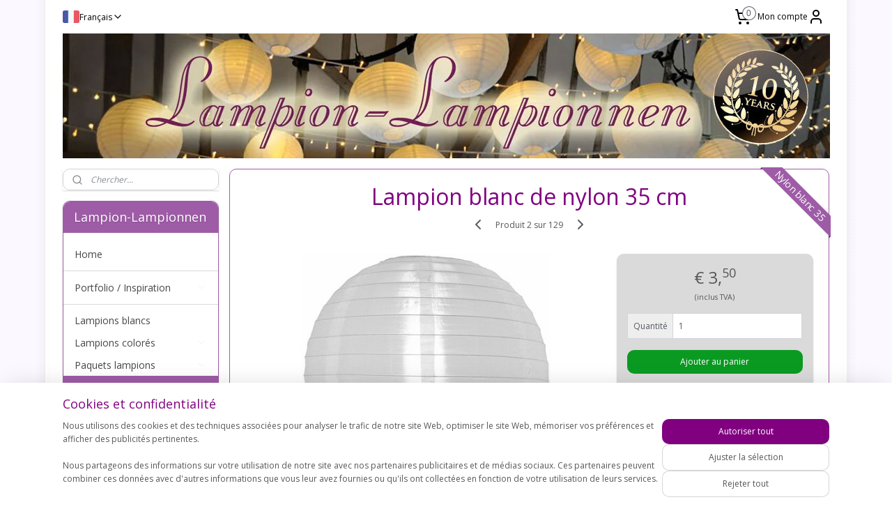

--- FILE ---
content_type: text/html; charset=UTF-8
request_url: https://www.lampion-lampionnen.fr/a-42010878/lampions-nylon-exterieur/lampion-blanc-de-nylon-35-cm/
body_size: 72524
content:
<!DOCTYPE html>
<!--[if lt IE 7]>
<html lang="fr"
      class="no-js lt-ie9 lt-ie8 lt-ie7 secure"> <![endif]-->
<!--[if IE 7]>
<html lang="fr"
      class="no-js lt-ie9 lt-ie8 is-ie7 secure"> <![endif]-->
<!--[if IE 8]>
<html lang="fr"
      class="no-js lt-ie9 is-ie8 secure"> <![endif]-->
<!--[if gt IE 8]><!-->
<html lang="fr" class="no-js secure">
<!--<![endif]-->
<head prefix="og: http://ogp.me/ns#">
    <meta http-equiv="Content-Type" content="text/html; charset=UTF-8"/>

    <title>Lampions nylon 35 cm blanc l&#039;extérieur dans jardin</title>
    <meta name="description" content="blanc lampion nylon 35 cm, lanterne résistant au mauvais temps, imperméable, étanche, lampion bon marché, acheter lampion, lampe led," />
    <meta name="robots" content="noarchive"/>
    <meta name="robots" content="index,follow,noodp,noydir"/>
    
    <meta name="verify-v1" content="8owdjNEhFlMjDkoa1i1pBt232QR1joT2vBX8WGL1Q4I"/>
        <meta name="google-site-verification" content="8owdjNEhFlMjDkoa1i1pBt232QR1joT2vBX8WGL1Q4I"/>
    <meta name="viewport" content="width=device-width, initial-scale=1.0"/>
    <meta name="revisit-after" content="1 days"/>
    <meta name="generator" content="Mijnwebwinkel"/>
    <meta name="web_author" content="https://www.myonlinestore.fr/"/>

    

    <meta property="og:site_name" content="Lampion-Lampionnen"/>

        <meta property="og:title" content="Lampions nylon 35 cm blanc l&#039;extérieur dans jardin"/>
    <meta property="og:description" content="blanc lampion nylon 35 cm, lanterne résistant au mauvais temps, imperméable, étanche, lampion bon marché, acheter lampion, lampe led,"/>
    <meta property="og:type" content="product"/>
    <meta property="og:image" content="https://cdn.myonlinestore.eu/940e3b44-6be1-11e9-a722-44a8421b9960/image/cache/article/05f37a05007d78c707e85563847c4236b6983a4d.jpg"/>
        <meta property="og:image" content="https://cdn.myonlinestore.eu/940e3b44-6be1-11e9-a722-44a8421b9960/image/cache/article/c35d5bb2d060c29ddc8e5af092a981602a401a3d.jpg"/>
        <meta property="og:image" content="https://cdn.myonlinestore.eu/940e3b44-6be1-11e9-a722-44a8421b9960/image/cache/article/f2ab28ab61f415273505ab26c53f38159e0097d7.jpg"/>
        <meta property="og:url" content="https://www.lampion-lampionnen.fr/a-42010878/lampions-nylon-exterieur/lampion-blanc-de-nylon-35-cm/"/>

    <link rel="preload" as="style" href="https://static.myonlinestore.eu/assets/../js/fancybox/jquery.fancybox.css?20260114074236"
          onload="this.onload=null;this.rel='stylesheet'">
    <noscript>
        <link rel="stylesheet" href="https://static.myonlinestore.eu/assets/../js/fancybox/jquery.fancybox.css?20260114074236">
    </noscript>

    <link rel="stylesheet" type="text/css" href="https://asset.myonlinestore.eu/8IJ6DVzLzGIFOgugASW6eERRAytgf4z.css"/>

    <link rel="preload" as="style" href="https://static.myonlinestore.eu/assets/../fonts/fontawesome-6.4.2/css/fontawesome.min.css?20260114074236"
          onload="this.onload=null;this.rel='stylesheet'">
    <link rel="preload" as="style" href="https://static.myonlinestore.eu/assets/../fonts/fontawesome-6.4.2/css/solid.min.css?20260114074236"
          onload="this.onload=null;this.rel='stylesheet'">
    <link rel="preload" as="style" href="https://static.myonlinestore.eu/assets/../fonts/fontawesome-6.4.2/css/brands.min.css?20260114074236"
          onload="this.onload=null;this.rel='stylesheet'">
    <link rel="preload" as="style" href="https://static.myonlinestore.eu/assets/../fonts/fontawesome-6.4.2/css/v4-shims.min.css?20260114074236"
          onload="this.onload=null;this.rel='stylesheet'">
    <noscript>
        <link rel="stylesheet" href="https://static.myonlinestore.eu/assets/../fonts/font-awesome-4.1.0/css/font-awesome.4.1.0.min.css?20260114074236">
    </noscript>

    <link rel="preconnect" href="https://static.myonlinestore.eu/" crossorigin />
    <link rel="dns-prefetch" href="https://static.myonlinestore.eu/" />
    <link rel="preconnect" href="https://cdn.myonlinestore.eu" crossorigin />
    <link rel="dns-prefetch" href="https://cdn.myonlinestore.eu" />

    <script type="text/javascript" src="https://static.myonlinestore.eu/assets/../js/modernizr.js?20260114074236"></script>
        
    <link rel="canonical" href="https://www.lampion-lampionnen.fr/a-42010878/lampions-nylon-exterieur/lampion-blanc-de-nylon-35-cm/"/>
    <link rel="icon" type="image/x-icon" href="https://cdn.myonlinestore.eu/940e3b44-6be1-11e9-a722-44a8421b9960/favicon.ico?t=1768512110"
              />
    <script>
        var _rollbarConfig = {
        accessToken: 'd57a2075769e4401ab611d78421f1c89',
        captureUncaught: false,
        captureUnhandledRejections: false,
        verbose: false,
        payload: {
            environment: 'prod',
            person: {
                id: 343980,
            },
            ignoredMessages: [
                'request aborted',
                'network error',
                'timeout'
            ]
        },
        reportLevel: 'error'
    };
    // Rollbar Snippet
    !function(r){var e={};function o(n){if(e[n])return e[n].exports;var t=e[n]={i:n,l:!1,exports:{}};return r[n].call(t.exports,t,t.exports,o),t.l=!0,t.exports}o.m=r,o.c=e,o.d=function(r,e,n){o.o(r,e)||Object.defineProperty(r,e,{enumerable:!0,get:n})},o.r=function(r){"undefined"!=typeof Symbol&&Symbol.toStringTag&&Object.defineProperty(r,Symbol.toStringTag,{value:"Module"}),Object.defineProperty(r,"__esModule",{value:!0})},o.t=function(r,e){if(1&e&&(r=o(r)),8&e)return r;if(4&e&&"object"==typeof r&&r&&r.__esModule)return r;var n=Object.create(null);if(o.r(n),Object.defineProperty(n,"default",{enumerable:!0,value:r}),2&e&&"string"!=typeof r)for(var t in r)o.d(n,t,function(e){return r[e]}.bind(null,t));return n},o.n=function(r){var e=r&&r.__esModule?function(){return r.default}:function(){return r};return o.d(e,"a",e),e},o.o=function(r,e){return Object.prototype.hasOwnProperty.call(r,e)},o.p="",o(o.s=0)}([function(r,e,o){var n=o(1),t=o(4);_rollbarConfig=_rollbarConfig||{},_rollbarConfig.rollbarJsUrl=_rollbarConfig.rollbarJsUrl||"https://cdnjs.cloudflare.com/ajax/libs/rollbar.js/2.14.4/rollbar.min.js",_rollbarConfig.async=void 0===_rollbarConfig.async||_rollbarConfig.async;var a=n.setupShim(window,_rollbarConfig),l=t(_rollbarConfig);window.rollbar=n.Rollbar,a.loadFull(window,document,!_rollbarConfig.async,_rollbarConfig,l)},function(r,e,o){var n=o(2);function t(r){return function(){try{return r.apply(this,arguments)}catch(r){try{console.error("[Rollbar]: Internal error",r)}catch(r){}}}}var a=0;function l(r,e){this.options=r,this._rollbarOldOnError=null;var o=a++;this.shimId=function(){return o},"undefined"!=typeof window&&window._rollbarShims&&(window._rollbarShims[o]={handler:e,messages:[]})}var i=o(3),s=function(r,e){return new l(r,e)},d=function(r){return new i(s,r)};function c(r){return t(function(){var e=Array.prototype.slice.call(arguments,0),o={shim:this,method:r,args:e,ts:new Date};window._rollbarShims[this.shimId()].messages.push(o)})}l.prototype.loadFull=function(r,e,o,n,a){var l=!1,i=e.createElement("script"),s=e.getElementsByTagName("script")[0],d=s.parentNode;i.crossOrigin="",i.src=n.rollbarJsUrl,o||(i.async=!0),i.onload=i.onreadystatechange=t(function(){if(!(l||this.readyState&&"loaded"!==this.readyState&&"complete"!==this.readyState)){i.onload=i.onreadystatechange=null;try{d.removeChild(i)}catch(r){}l=!0,function(){var e;if(void 0===r._rollbarDidLoad){e=new Error("rollbar.js did not load");for(var o,n,t,l,i=0;o=r._rollbarShims[i++];)for(o=o.messages||[];n=o.shift();)for(t=n.args||[],i=0;i<t.length;++i)if("function"==typeof(l=t[i])){l(e);break}}"function"==typeof a&&a(e)}()}}),d.insertBefore(i,s)},l.prototype.wrap=function(r,e,o){try{var n;if(n="function"==typeof e?e:function(){return e||{}},"function"!=typeof r)return r;if(r._isWrap)return r;if(!r._rollbar_wrapped&&(r._rollbar_wrapped=function(){o&&"function"==typeof o&&o.apply(this,arguments);try{return r.apply(this,arguments)}catch(o){var e=o;throw e&&("string"==typeof e&&(e=new String(e)),e._rollbarContext=n()||{},e._rollbarContext._wrappedSource=r.toString(),window._rollbarWrappedError=e),e}},r._rollbar_wrapped._isWrap=!0,r.hasOwnProperty))for(var t in r)r.hasOwnProperty(t)&&(r._rollbar_wrapped[t]=r[t]);return r._rollbar_wrapped}catch(e){return r}};for(var p="log,debug,info,warn,warning,error,critical,global,configure,handleUncaughtException,handleAnonymousErrors,handleUnhandledRejection,captureEvent,captureDomContentLoaded,captureLoad".split(","),u=0;u<p.length;++u)l.prototype[p[u]]=c(p[u]);r.exports={setupShim:function(r,e){if(r){var o=e.globalAlias||"Rollbar";if("object"==typeof r[o])return r[o];r._rollbarShims={},r._rollbarWrappedError=null;var a=new d(e);return t(function(){e.captureUncaught&&(a._rollbarOldOnError=r.onerror,n.captureUncaughtExceptions(r,a,!0),e.wrapGlobalEventHandlers&&n.wrapGlobals(r,a,!0)),e.captureUnhandledRejections&&n.captureUnhandledRejections(r,a,!0);var t=e.autoInstrument;return!1!==e.enabled&&(void 0===t||!0===t||"object"==typeof t&&t.network)&&r.addEventListener&&(r.addEventListener("load",a.captureLoad.bind(a)),r.addEventListener("DOMContentLoaded",a.captureDomContentLoaded.bind(a))),r[o]=a,a})()}},Rollbar:d}},function(r,e){function o(r,e,o){if(e.hasOwnProperty&&e.hasOwnProperty("addEventListener")){for(var n=e.addEventListener;n._rollbarOldAdd&&n.belongsToShim;)n=n._rollbarOldAdd;var t=function(e,o,t){n.call(this,e,r.wrap(o),t)};t._rollbarOldAdd=n,t.belongsToShim=o,e.addEventListener=t;for(var a=e.removeEventListener;a._rollbarOldRemove&&a.belongsToShim;)a=a._rollbarOldRemove;var l=function(r,e,o){a.call(this,r,e&&e._rollbar_wrapped||e,o)};l._rollbarOldRemove=a,l.belongsToShim=o,e.removeEventListener=l}}r.exports={captureUncaughtExceptions:function(r,e,o){if(r){var n;if("function"==typeof e._rollbarOldOnError)n=e._rollbarOldOnError;else if(r.onerror){for(n=r.onerror;n._rollbarOldOnError;)n=n._rollbarOldOnError;e._rollbarOldOnError=n}e.handleAnonymousErrors();var t=function(){var o=Array.prototype.slice.call(arguments,0);!function(r,e,o,n){r._rollbarWrappedError&&(n[4]||(n[4]=r._rollbarWrappedError),n[5]||(n[5]=r._rollbarWrappedError._rollbarContext),r._rollbarWrappedError=null);var t=e.handleUncaughtException.apply(e,n);o&&o.apply(r,n),"anonymous"===t&&(e.anonymousErrorsPending+=1)}(r,e,n,o)};o&&(t._rollbarOldOnError=n),r.onerror=t}},captureUnhandledRejections:function(r,e,o){if(r){"function"==typeof r._rollbarURH&&r._rollbarURH.belongsToShim&&r.removeEventListener("unhandledrejection",r._rollbarURH);var n=function(r){var o,n,t;try{o=r.reason}catch(r){o=void 0}try{n=r.promise}catch(r){n="[unhandledrejection] error getting `promise` from event"}try{t=r.detail,!o&&t&&(o=t.reason,n=t.promise)}catch(r){}o||(o="[unhandledrejection] error getting `reason` from event"),e&&e.handleUnhandledRejection&&e.handleUnhandledRejection(o,n)};n.belongsToShim=o,r._rollbarURH=n,r.addEventListener("unhandledrejection",n)}},wrapGlobals:function(r,e,n){if(r){var t,a,l="EventTarget,Window,Node,ApplicationCache,AudioTrackList,ChannelMergerNode,CryptoOperation,EventSource,FileReader,HTMLUnknownElement,IDBDatabase,IDBRequest,IDBTransaction,KeyOperation,MediaController,MessagePort,ModalWindow,Notification,SVGElementInstance,Screen,TextTrack,TextTrackCue,TextTrackList,WebSocket,WebSocketWorker,Worker,XMLHttpRequest,XMLHttpRequestEventTarget,XMLHttpRequestUpload".split(",");for(t=0;t<l.length;++t)r[a=l[t]]&&r[a].prototype&&o(e,r[a].prototype,n)}}}},function(r,e){function o(r,e){this.impl=r(e,this),this.options=e,function(r){for(var e=function(r){return function(){var e=Array.prototype.slice.call(arguments,0);if(this.impl[r])return this.impl[r].apply(this.impl,e)}},o="log,debug,info,warn,warning,error,critical,global,configure,handleUncaughtException,handleAnonymousErrors,handleUnhandledRejection,_createItem,wrap,loadFull,shimId,captureEvent,captureDomContentLoaded,captureLoad".split(","),n=0;n<o.length;n++)r[o[n]]=e(o[n])}(o.prototype)}o.prototype._swapAndProcessMessages=function(r,e){var o,n,t;for(this.impl=r(this.options);o=e.shift();)n=o.method,t=o.args,this[n]&&"function"==typeof this[n]&&("captureDomContentLoaded"===n||"captureLoad"===n?this[n].apply(this,[t[0],o.ts]):this[n].apply(this,t));return this},r.exports=o},function(r,e){r.exports=function(r){return function(e){if(!e&&!window._rollbarInitialized){for(var o,n,t=(r=r||{}).globalAlias||"Rollbar",a=window.rollbar,l=function(r){return new a(r)},i=0;o=window._rollbarShims[i++];)n||(n=o.handler),o.handler._swapAndProcessMessages(l,o.messages);window[t]=n,window._rollbarInitialized=!0}}}}]);
    // End Rollbar Snippet
    </script>
    <script defer type="text/javascript" src="https://static.myonlinestore.eu/assets/../js/jquery.min.js?20260114074236"></script><script defer type="text/javascript" src="https://static.myonlinestore.eu/assets/../js/mww/shop.js?20260114074236"></script><script defer type="text/javascript" src="https://static.myonlinestore.eu/assets/../js/mww/shop/category.js?20260114074236"></script><script defer type="text/javascript" src="https://static.myonlinestore.eu/assets/../js/fancybox/jquery.fancybox.pack.js?20260114074236"></script><script defer type="text/javascript" src="https://static.myonlinestore.eu/assets/../js/fancybox/jquery.fancybox-thumbs.js?20260114074236"></script><script defer type="text/javascript" src="https://static.myonlinestore.eu/assets/../js/mww/image.js?20260114074236"></script><script defer type="text/javascript" src="https://static.myonlinestore.eu/assets/../js/mww/shop/article.js?20260114074236"></script><script defer type="text/javascript" src="https://static.myonlinestore.eu/assets/../js/mww/product/product.js?20260114074236"></script><script defer type="text/javascript" src="https://static.myonlinestore.eu/assets/../js/mww/product/product.configurator.js?20260114074236"></script><script defer type="text/javascript"
                src="https://static.myonlinestore.eu/assets/../js/mww/product/product.configurator.validator.js?20260114074236"></script><script defer type="text/javascript" src="https://static.myonlinestore.eu/assets/../js/mww/product/product.main.js?20260114074236"></script><script defer type="text/javascript" src="https://static.myonlinestore.eu/assets/../js/mww/navigation.js?20260114074236"></script><script defer type="text/javascript" src="https://static.myonlinestore.eu/assets/../js/delay.js?20260114074236"></script><script defer type="text/javascript" src="https://static.myonlinestore.eu/assets/../js/mww/ajax.js?20260114074236"></script><script defer type="text/javascript" src="https://assets.pinterest.com/js/pinit.js"></script><script defer type="text/javascript" src="https://static.myonlinestore.eu/assets/../js/foundation/foundation.min.js?20260114074236"></script><script defer type="text/javascript" src="https://static.myonlinestore.eu/assets/../js/foundation/foundation/foundation.topbar.js?20260114074236"></script><script defer type="text/javascript" src="https://static.myonlinestore.eu/assets/../js/foundation/foundation/foundation.tooltip.js?20260114074236"></script><script defer type="text/javascript" src="https://static.myonlinestore.eu/assets/../js/mww/deferred.js?20260114074236"></script>
        <script src="https://static.myonlinestore.eu/assets/webpack/bootstrapper.ce10832e.js"></script>
    
    <script src="https://static.myonlinestore.eu/assets/webpack/vendor.85ea91e8.js" defer></script><script src="https://static.myonlinestore.eu/assets/webpack/main.c5872b2c.js" defer></script>
    
    <script src="https://static.myonlinestore.eu/assets/webpack/webcomponents.377dc92a.js" defer></script>
    
    <script src="https://static.myonlinestore.eu/assets/webpack/render.8395a26c.js" defer></script>

    <script>
        window.bootstrapper.add(new Strap('marketingScripts', []));
    </script>
        <script>
  window.dataLayer = window.dataLayer || [];

  function gtag() {
    dataLayer.push(arguments);
  }

    gtag(
    "consent",
    "default",
    {
      "ad_storage": "denied",
      "ad_user_data": "denied",
      "ad_personalization": "denied",
      "analytics_storage": "denied",
      "security_storage": "granted",
      "personalization_storage": "denied",
      "functionality_storage": "denied",
    }
  );

  gtag("js", new Date());
  gtag("config", 'G-HSRC51ENF9', { "groups": "myonlinestore" });gtag("config", 'G-XZ3BZ20TL2');</script>
<script async src="https://www.googletagmanager.com/gtag/js?id=G-HSRC51ENF9"></script>
        <script>
        
    </script>
        
<script>
    var marketingStrapId = 'marketingScripts'
    var marketingScripts = window.bootstrapper.use(marketingStrapId);

    if (marketingScripts === null) {
        marketingScripts = [];
    }

        marketingScripts.push({
        inline: `!function (f, b, e, v, n, t, s) {
        if (f.fbq) return;
        n = f.fbq = function () {
            n.callMethod ?
                n.callMethod.apply(n, arguments) : n.queue.push(arguments)
        };
        if (!f._fbq) f._fbq = n;
        n.push = n;
        n.loaded = !0;
        n.version = '2.0';
        n.agent = 'plmyonlinestore';
        n.queue = [];
        t = b.createElement(e);
        t.async = !0;
    t.src = v;
    s = b.getElementsByTagName(e)[0];
    s.parentNode.insertBefore(t, s)
    }(window, document, 'script', 'https://connect.facebook.net/en_US/fbevents.js');

    fbq('init', '2021475938077580');
    fbq('track', 'PageView');
    `,
    });
    
    window.bootstrapper.update(new Strap(marketingStrapId, marketingScripts));
</script>
    <noscript>
        <style>ul.products li {
                opacity: 1 !important;
            }</style>
    </noscript>

            <script>
                (function (w, d, s, l, i) {
            w[l] = w[l] || [];
            w[l].push({
                'gtm.start':
                    new Date().getTime(), event: 'gtm.js'
            });
            var f = d.getElementsByTagName(s)[0],
                j = d.createElement(s), dl = l != 'dataLayer' ? '&l=' + l : '';
            j.async = true;
            j.src =
                'https://www.googletagmanager.com/gtm.js?id=' + i + dl;
            f.parentNode.insertBefore(j, f);
        })(window, document, 'script', 'dataLayer', 'GTM-MSQ3L6L');
                (function (w, d, s, l, i) {
            w[l] = w[l] || [];
            w[l].push({
                'gtm.start':
                    new Date().getTime(), event: 'gtm.js'
            });
            var f = d.getElementsByTagName(s)[0],
                j = d.createElement(s), dl = l != 'dataLayer' ? '&l=' + l : '';
            j.async = true;
            j.src =
                'https://www.googletagmanager.com/gtm.js?id=' + i + dl;
            f.parentNode.insertBefore(j, f);
        })(window, document, 'script', 'dataLayer', 'GTM-TZKNP68');
            </script>

</head>
<body    class="lang-fr_FR layout-width-1100 twoColumn">

    <noscript>
                    <iframe src="https://www.googletagmanager.com/ns.html?id=GTM-MSQ3L6L" height="0" width="0"
                    style="display:none;visibility:hidden"></iframe>
                    <iframe src="https://www.googletagmanager.com/ns.html?id=GTM-TZKNP68" height="0" width="0"
                    style="display:none;visibility:hidden"></iframe>
            </noscript>


<header>
    <a tabindex="0" id="skip-link" class="button screen-reader-text" href="#content">Aller au contenu</a>
</header>


<div id="react_element__filter"></div>

<div class="site-container">
    <div class="inner-wrap">
                    <nav class="tab-bar mobile-navigation custom-topbar ">
    <section class="left-button" style="display: none;">
        <a class="mobile-nav-button"
           href="#" data-react-trigger="mobile-navigation-toggle">
                <div   
    aria-hidden role="img"
    class="icon icon--sf-menu
        "
    >
    <svg><use xlink:href="#sf-menu"></use></svg>
    </div>
&#160;
                <span>Menu</span>        </a>
    </section>
    <section class="title-section">
        <span class="title">Lampion-Lampionnen</span>
    </section>
    <section class="right-button">

                                            <a href="javascript:void(0)" class="foldout-account">
                    <span class="profile-icon"
                          data-logged-in="false">    <div   
    aria-hidden role="img"
    class="icon icon--sf-user
        "
    >
    <svg><use xlink:href="#sf-user"></use></svg>
    </div>
</span>
                    <span class="profile-icon" data-logged-in="true"
                          style="display: none">    <div   
    aria-hidden role="img"
    class="icon icon--sf-user-check
        "
    >
    <svg><use xlink:href="#sf-user-check"></use></svg>
    </div>
</span>
                </a>
                                    
        <a href="/cart/" class="cart-icon hidden">
                <div   
    aria-hidden role="img"
    class="icon icon--sf-shopping-cart
        "
    >
    <svg><use xlink:href="#sf-shopping-cart"></use></svg>
    </div>
            <span class="cart-count" style="display: none"></span>
        </a>
    </section>
</nav>
        
        
        <div class="bg-container custom-css-container"             data-active-language="fr"
            data-current-date="15-01-2026"
            data-category-id="unknown"
            data-article-id="34895762"
            data-article-category-id="3179268"
            data-article-name="Lampion blanc de nylon 35 cm"
        >
            <noscript class="no-js-message">
                <div class="inner">
                    Javascript est désactivé.


Sans Javascript, il est impossible de passer des commandes et un certain nombre de fonctionnalités ne sont pas disponibles.
                </div>
            </noscript>

            <div id="header">
                <div id="react_root"><!-- --></div>
                <div
                    class="header-bar-top">
                                                
<div class="row header-bar-inner" data-bar-position="top" data-options="sticky_on: large; is_hover: true; scrolltop: true;" data-topbar>
    <section class="top-bar-section">
                                    <div class="module-container languageswitch align-left">
                        <script type="text/javascript">
      window.bootstrapper.add(new Strap('mobileNavigationLanguageSelection', {
          title: "Langues",
          items: [
                                                                      {
                  url: "https:\/\/www.lampion-lampionnen.nl\/a-42010878\/nylon-lampionnen-voor-buiten\/nylon-lampion-wit-35-cm\/",
                  flag: "https:\/\/static.myonlinestore.eu\/assets\/bundles\/app\/images\/flags\/flag-nl.png?20260114074236",
                  label: "Nederlands",
                  current: false
              },                                                                                  {
                  url: "https:\/\/www.lampion-lampionnen.fr\/a-42010878\/lampions-nylon-exterieur\/lampion-blanc-de-nylon-35-cm\/",
                  flag: "https:\/\/static.myonlinestore.eu\/assets\/bundles\/app\/images\/flags\/flag-fr.png?20260114074236",
                  label: "Fran\u00e7ais",
                  current: true
              },                                                                                  {
                  url: "https:\/\/www.lampion-lampionnen.de\/a-42010878\/nylon-lampions-fuer-draussen\/nylon-lampion-weiss-35-cm\/",
                  flag: "https:\/\/static.myonlinestore.eu\/assets\/bundles\/app\/images\/flags\/flag-de.png?20260114074236",
                  label: "Deutsch",
                  current: false
              }                                    ]
      }));
    </script>
    <div class="language-selector">
                                    <div class="dropdown-select">
                                    
                    <a href="#" class="current">
                                                    <img class="flag" src="https://static.myonlinestore.eu/assets/bundles/app/images/flags/flag-fr.png?20260114074236" alt="Français"/>
                                                <span>Français</span>
                             <div   
    aria-hidden role="img"
    class="icon icon--sf-chevron-down
                    icon--small
        "
            title="chevron-down"
    >
    <svg><use xlink:href="#sf-chevron-down"></use></svg>
    </div>
                    </a>
                                <div class="foldout">
                                            
                        <a href="https://www.lampion-lampionnen.nl/a-42010878/nylon-lampionnen-voor-buiten/nylon-lampion-wit-35-cm/" class="">
                                                            <img class="flag" src="https://static.myonlinestore.eu/assets/bundles/app/images/flags/flag-nl.png?20260114074236" alt="Nederlands"/>
                                                        <span>Nederlands</span>
                                                    </a>
                                            
                        <a  class="active ">
                                                            <img class="flag" src="https://static.myonlinestore.eu/assets/bundles/app/images/flags/flag-fr.png?20260114074236" alt="Français"/>
                                                        <span>Français</span>
                                                                <div   
    aria-hidden role="img"
    class="icon icon--sf-check
                    icon--small
        "
            title="check"
    >
    <svg><use xlink:href="#sf-check"></use></svg>
    </div>
                                                    </a>
                                            
                        <a href="https://www.lampion-lampionnen.de/a-42010878/nylon-lampions-fuer-draussen/nylon-lampion-weiss-35-cm/" class="">
                                                            <img class="flag" src="https://static.myonlinestore.eu/assets/bundles/app/images/flags/flag-de.png?20260114074236" alt="Deutsch"/>
                                                        <span>Deutsch</span>
                                                    </a>
                                    </div>
            </div>
                        </div>

                </div>
                                                <div class="module-container cart align-right2">
                    
<div class="header-cart module moduleCartCompact" data-ajax-cart-replace="true" data-productcount="0">
            <a href="/cart/?category_id=3179268" class="foldout-cart">
                <div   
    aria-hidden role="img"
    class="icon icon--sf-shopping-cart
        "
            title="Panier"
    >
    <svg><use xlink:href="#sf-shopping-cart"></use></svg>
    </div>
            <span class="count">0</span>
        </a>
        <div class="hidden-cart-details">
            <div class="invisible-hover-area">
                <div data-mobile-cart-replace="true" class="cart-details">
                                            <div class="cart-summary">
                            Aucun produit dans votre panier.
                        </div>
                                    </div>

                            </div>
        </div>
    </div>

                </div>
                                                <div class="module-container myaccount align-right">
                    
<div class="module my-account-bar">
            <a href="javascript:void(0)" class="foldout-account">
            Mon compte     <div   
    aria-hidden role="img"
    class="icon icon--sf-user
        "
    >
    <svg><use xlink:href="#sf-user"></use></svg>
    </div>
        </a>
        <div class="saveforlater-counter-topbar" id="react_element__saveforlater-topbar-counter"
             data-show-counter=""></div>
        <div class="my-account-overlay"></div>
        <div class="hidden-account-details">
            <div class="invisible-hover-area">
                <div class="header">
                    <div class="header-text">Mon compte</div>
                    <div class="close-button">
                            <div   
    aria-hidden role="img"
    class="icon icon--close-button icon--sf-x
        "
            title="close-button"
    >
    <svg><use xlink:href="#sf-x"></use></svg>
    </div>
                    </div>
                </div>
                <div class="scrollable">
                    <h3 class="existing-customer">Se connecter</h3>
                    <div class="form-group">
                        <form accept-charset="UTF-8" name=""
          method="post" action="/customer/login/?referer=/a-42010878/lampions-nylon-exterieur/lampion-blanc-de-nylon-35-cm/" class="legacy" id="login_form">
                        <script>
    document.addEventListener("DOMContentLoaded", function () {
        Array.from(document.querySelectorAll("#login_form")).map(
            form => form.addEventListener("submit", function () {
                Array.from(document.querySelectorAll("#login")).map(button => button.disabled = true);
            })
        );
    });
</script>
                        
                        <div class="form-group        ">
    <label class="control-label required" for="customer_account_username">Adresse e-mail</label><div class="control-group">
            <div class="control-container   no-errors    ">
                                <input type="email"
            id="customer_account_username" name="_username" required="required" class="default form-control" maxlength="100"
                                                    data-validator-range="0-0"
                />
                    </div>
                                </div>
</div>
    
                        <div class="form-group        ">
    <label class="control-label required" for="customer_account_password">Mot de passe</label><div class="control-group">
            <div class="control-container   no-errors    ">
                                <input type="password"
            id="customer_account_password" name="_password" required="required" class="default form-control" maxlength="64"
                                                    data-validator-range="0-0"
                />
                    </div>
                                </div>
</div>
    
                        <div class="form-row buttons">
                            <button type="submit" id="login" name="login" class="btn">
                                Se connecter
                            </button>
                        </div>
                        <input type="hidden"
            id="_csrf_token" name="_csrf_token" class="form-control"
            value="4c55259a2.iHbf8437NSuHXOhRK3-gVuIkZ0ldNbVxmrSeMgokeKc.2SS-udytU0GzELEcHT73JrtvLyQqB4Mr2cDGdlxlMsWlKZ27x7Jke-EP3A"                                         data-validator-range="0-0"
                />
        </form>
                    </div>
                    <a class="forgot-password-link" href="/customer/forgot-password/">Mot de passe oublié?</a>
                                            <hr/>
                        <h3 class="without-account">Vous n’avez pas de compte?</h3>
                        <p>
                            Avec un compte, vous pouvez commander plus rapidement et vous pouvez consulter un aperçu de vos commandes précédentes.
                        </p>
                        <a href="https://www.lampion-lampionnen.fr/customer/register/?referer=/a-42010878/lampions-nylon-exterieur/lampion-blanc-de-nylon-35-cm/"
                           class="btn">Créer un compte</a>
                                    </div>
            </div>
        </div>
    </div>

                </div>
                        </section>
</div>

                                    </div>

                



<sf-header-image
    class="web-component"
    header-element-height="179px"
    align="center"
    store-name="Lampion-Lampionnen"
    store-url="https://www.lampion-lampionnen.fr/"
    background-image-url="https://cdn.myonlinestore.eu/940e3b44-6be1-11e9-a722-44a8421b9960/fr_FR_image_header_4.jpg?t=1768512110"
    mobile-background-image-url=""
    logo-custom-width=""
    logo-custom-height=""
    page-column-width="1100"
    style="
        height: 179px;

        --background-color: transparent;
        --background-height: 179px;
        --background-aspect-ratio: 6.1508379888268;
        --scaling-background-aspect-ratio: 6.145251396648;
        --mobile-background-height: 0px;
        --mobile-background-aspect-ratio: 1;
        --color: #000000;
        --logo-custom-width: auto;
        --logo-custom-height: auto;
        --logo-aspect-ratio: 1
        ">
    </sf-header-image>
                <div class="header-bar-bottom">
                                    </div>
            </div>

            
            
            <div id="content" class="columncount-2">
                <div class="row">
                                                                                                                            <div class="columns large-11 medium-10 medium-push-4 large-push-3" id="centercolumn">
    
    
                                    <script>
        window.bootstrapper.add(new Strap('product', {
            id: '34895762',
            name: 'Lampion blanc de nylon 35 cm',
            value: '3.500000',
            currency: 'EUR'
        }));

        var marketingStrapId = 'marketingScripts'
        var marketingScripts = window.bootstrapper.use(marketingStrapId);

        if (marketingScripts === null) {
            marketingScripts = [];
        }

        marketingScripts.push({
            inline: `if (typeof window.fbq === 'function') {
                window.fbq('track', 'ViewContent', {
                    content_name: "Lampion blanc de nylon 35 cm",
                    content_ids: ["34895762"],
                    content_type: "product"
                });
            }`,
        });

        window.bootstrapper.update(new Strap(marketingStrapId, marketingScripts));
    </script>
    <div id="react_element__product-events"><!-- --></div>

    <script type="application/ld+json">
        {"@context":"https:\/\/schema.org","@graph":[{"@type":"Product","name":"Lampion blanc de nylon 35 cm","description":"Lampion\u0026nbsp;blanc de nylon 35 cm\u0026nbsp;Le lampion est fait de nylon avec une armature de fer.Nylon est r\u00e9sistant au mauvais temps. On peut \u00e9quiper ce lampion avec une lampe \u00e0 Led, lumi\u00e8re blanche\/chaude. La lampe est imperm\u00e9able.\u0026nbsp;Vous pouvez combiner ce lampion de nylon avec notre lampe \u00e0 Led pour une application plus permanente.Sur demande nous pouvons livrer beaucoup de tailles et de couleurs. Envoyez un courriel \u00e0 info@lampion-lampionnen.nlUn lampion de nylon est un peu plus brillant qu\u0027un lampion de papier de riz standard.Le lampion est livr\u00e9 en emballage plastique sans ruban de suspension. On peut commander les rubans \u0026nbsp;s\u00e9par\u00e9ment.Combinez pour une ambiance magnifique diverses tailles de lampions. Voyez nos paquets combin\u00e9s.\u2714\u0026nbsp;\u0026nbsp;Lampions qualit\u00e9 Premium\u2714\u0026nbsp;\u0026nbsp;Les moins chers aux Pays-Bas, en\u0026nbsp;Belgique et en France\u2714\u0026nbsp;\u0026nbsp;Conseil sur mesure\u2714\u0026nbsp;\u0026nbsp;Delai de livraison 2-3 journ\u00e9es de travail\u2714\u0026nbsp;\u0026nbsp;Livraison de stock\u2714\u0026nbsp;\u0026nbsp;Exp\u00e9dition gratuite au dessus de 100 euro aux Pays-Bas et en Belgique\u2714\u0026nbsp;\u0026nbsp;Exp\u00e9dition avec plusieurs tentatives de livraison, track \u0026amp; trace","offers":{"@type":"Offer","url":"https:\/\/www.lampion-lampionnen.fr\/a-42010878\/lampions-nylon-exterieur\/lampion-blanc-de-nylon-35-cm\/","priceSpecification":{"@type":"PriceSpecification","priceCurrency":"EUR","price":"3.50","valueAddedTaxIncluded":true},"@id":"https:\/\/www.lampion-lampionnen.fr\/#\/schema\/Offer\/25690969-bd56-11eb-a98b-0a6e45a98899"},"image":{"@type":"ImageObject","url":"https:\/\/cdn.myonlinestore.eu\/940e3b44-6be1-11e9-a722-44a8421b9960\/image\/cache\/article\/05f37a05007d78c707e85563847c4236b6983a4d.jpg","contentUrl":"https:\/\/cdn.myonlinestore.eu\/940e3b44-6be1-11e9-a722-44a8421b9960\/image\/cache\/article\/05f37a05007d78c707e85563847c4236b6983a4d.jpg","@id":"https:\/\/cdn.myonlinestore.eu\/940e3b44-6be1-11e9-a722-44a8421b9960\/image\/cache\/article\/05f37a05007d78c707e85563847c4236b6983a4d.jpg"},"@id":"https:\/\/www.lampion-lampionnen.fr\/#\/schema\/Product\/25690969-bd56-11eb-a98b-0a6e45a98899"}]}
    </script>
            <div class="article product-page classic">
            <span class="badge-container">
                    <a title="Lampion blanc de nylon 35 cm" class="badge small reduce-fontsize">
                <p>Nylon blanc 35</p>
            </a>
            </span>
            <h1 class="product-title">
        Lampion blanc de nylon 35 cm    </h1>
            <span class="sku-container">
            </span>

        
<div class="prev_next-button">
                            <a href="/a-42010793/lampions-nylon-exterieur/lampion-blanc-de-nylon-25-cm/" title="Article précédent &#xA;(Lampion blanc de nylon 25 cm)" class="prev_next_article" accesskey="p"><div   
    aria-hidden role="img"
    class="icon icon--sf-chevron-left
        "
            title="{{ language.getText(&#039;previous_article&#039;) }} &amp;#xA;({{ buttons.left.title|raw }})"
    ><svg><use xlink:href="#sf-chevron-left"></use></svg></div></a>        <span>Produit 2 sur 129</span>
            <a href="/a-42010966/lampions-nylon-exterieur/lampion-blanc-de-nylon-45-cm/" title="Article suivant &#xA;(Lampion blanc de nylon 45 cm)" class="prev_next_article" accesskey="n"><div   
    aria-hidden role="img"
    class="icon icon--sf-chevron-right
        "
            title="{{ language.getText(&#039;next_article&#039;) }} &amp;#xA;({{ buttons.right.title|raw }})"
    ><svg><use xlink:href="#sf-chevron-right"></use></svg></div></a>    
    </div>

        <div class="clearfix"></div>

        <div class="row top-container">
                            <div class="left">
            
                            <div class="images">
                                    <div class="large">
                        

<a href="https://cdn.myonlinestore.eu/940e3b44-6be1-11e9-a722-44a8421b9960/image/cache/full/05f37a05007d78c707e85563847c4236b6983a4d.jpg?20260114074236"
    class="fancybox"
    data-fancybox-type="image"
    data-thumbnail="https://cdn.myonlinestore.eu/940e3b44-6be1-11e9-a722-44a8421b9960/image/cache/full/05f37a05007d78c707e85563847c4236b6983a4d.jpg?20260114074236"
    rel="fancybox-thumb" title="Lampion blanc de nylon 35 cm"
    id="afbeelding1"
    >
                        <img src="https://cdn.myonlinestore.eu/940e3b44-6be1-11e9-a722-44a8421b9960/image/cache/full/05f37a05007d78c707e85563847c4236b6983a4d.jpg?20260114074236" alt="Lampion&#x20;blanc&#x20;de&#x20;nylon&#x20;35&#x20;cm" />
            </a>
                    </div>
                            </div>
                    <ul class="thumbs">
                                                    <li>
                                                

<a href="https://cdn.myonlinestore.eu/940e3b44-6be1-11e9-a722-44a8421b9960/image/cache/full/c35d5bb2d060c29ddc8e5af092a981602a401a3d.jpg?20260114074236"
    class="fancybox"
    data-fancybox-type="image"
    data-thumbnail="https://cdn.myonlinestore.eu/940e3b44-6be1-11e9-a722-44a8421b9960/image/cache/article/c35d5bb2d060c29ddc8e5af092a981602a401a3d.jpg?20260114074236"
    rel="fancybox-thumb" title="Lampion blanc de nylon 35 cm"
    id="afbeelding2"
    >
                        <img src="https://cdn.myonlinestore.eu/940e3b44-6be1-11e9-a722-44a8421b9960/image/cache/article/c35d5bb2d060c29ddc8e5af092a981602a401a3d.jpg?20260114074236" alt="Lampion&#x20;blanc&#x20;de&#x20;nylon&#x20;35&#x20;cm" />
            </a>
                    </li>
                                    <li>
                                                

<a href="https://cdn.myonlinestore.eu/940e3b44-6be1-11e9-a722-44a8421b9960/image/cache/full/f2ab28ab61f415273505ab26c53f38159e0097d7.jpg?20260114074236"
    class="fancybox"
    data-fancybox-type="image"
    data-thumbnail="https://cdn.myonlinestore.eu/940e3b44-6be1-11e9-a722-44a8421b9960/image/cache/article/f2ab28ab61f415273505ab26c53f38159e0097d7.jpg?20260114074236"
    rel="fancybox-thumb" title="Lampion blanc de nylon 35 cm"
    id="afbeelding3"
    >
                        <img src="https://cdn.myonlinestore.eu/940e3b44-6be1-11e9-a722-44a8421b9960/image/cache/article/f2ab28ab61f415273505ab26c53f38159e0097d7.jpg?20260114074236" alt="Lampion&#x20;blanc&#x20;de&#x20;nylon&#x20;35&#x20;cm" />
            </a>
                    </li>
                                    <li>
                                                

<a href="https://cdn.myonlinestore.eu/940e3b44-6be1-11e9-a722-44a8421b9960/image/cache/full/aa6966822304dc6b3978268fa39d71793217cf20.jpg?20260114074236"
    class="fancybox"
    data-fancybox-type="image"
    data-thumbnail="https://cdn.myonlinestore.eu/940e3b44-6be1-11e9-a722-44a8421b9960/image/cache/article/aa6966822304dc6b3978268fa39d71793217cf20.jpg?20260114074236"
    rel="fancybox-thumb" title="Lampion blanc de nylon 35 cm"
    id="afbeelding4"
    >
                        <img src="https://cdn.myonlinestore.eu/940e3b44-6be1-11e9-a722-44a8421b9960/image/cache/article/aa6966822304dc6b3978268fa39d71793217cf20.jpg?20260114074236" alt="Lampion&#x20;blanc&#x20;de&#x20;nylon&#x20;35&#x20;cm" />
            </a>
                    </li>
                                    <li>
                                                

<a href="https://cdn.myonlinestore.eu/940e3b44-6be1-11e9-a722-44a8421b9960/image/cache/full/742f16e10bd3c7753a9ba0a3fb5cbd2cacc64e15.jpg?20260114074236"
    class="fancybox"
    data-fancybox-type="image"
    data-thumbnail="https://cdn.myonlinestore.eu/940e3b44-6be1-11e9-a722-44a8421b9960/image/cache/article/742f16e10bd3c7753a9ba0a3fb5cbd2cacc64e15.jpg?20260114074236"
    rel="fancybox-thumb" title="Lampion blanc de nylon 35 cm"
    id="afbeelding5"
    >
                        <img src="https://cdn.myonlinestore.eu/940e3b44-6be1-11e9-a722-44a8421b9960/image/cache/article/742f16e10bd3c7753a9ba0a3fb5cbd2cacc64e15.jpg?20260114074236" alt="Lampion&#x20;blanc&#x20;de&#x20;nylon&#x20;35&#x20;cm" />
            </a>
                    </li>
                                    <li>
                                                

<a href="https://cdn.myonlinestore.eu/940e3b44-6be1-11e9-a722-44a8421b9960/image/cache/full/66d000b7904d4ac020fa3857196256eadd5c00f1.jpg?20260114074236"
    class="fancybox"
    data-fancybox-type="image"
    data-thumbnail="https://cdn.myonlinestore.eu/940e3b44-6be1-11e9-a722-44a8421b9960/image/cache/article/66d000b7904d4ac020fa3857196256eadd5c00f1.jpg?20260114074236"
    rel="fancybox-thumb" title="Lampion blanc de nylon 35 cm"
    id="afbeelding6"
    >
                        <img src="https://cdn.myonlinestore.eu/940e3b44-6be1-11e9-a722-44a8421b9960/image/cache/article/66d000b7904d4ac020fa3857196256eadd5c00f1.jpg?20260114074236" alt="Lampion&#x20;blanc&#x20;de&#x20;nylon&#x20;35&#x20;cm" />
            </a>
                    </li>
                                    <li>
                                                

<a href="https://cdn.myonlinestore.eu/940e3b44-6be1-11e9-a722-44a8421b9960/image/cache/full/9cb46530e1436cbf22879b0920829945aab33110.jpg?20260114074236"
    class="fancybox"
    data-fancybox-type="image"
    data-thumbnail="https://cdn.myonlinestore.eu/940e3b44-6be1-11e9-a722-44a8421b9960/image/cache/article/9cb46530e1436cbf22879b0920829945aab33110.jpg?20260114074236"
    rel="fancybox-thumb" title="Lampion blanc de nylon 35 cm"
    id="afbeelding7"
    >
                        <img src="https://cdn.myonlinestore.eu/940e3b44-6be1-11e9-a722-44a8421b9960/image/cache/article/9cb46530e1436cbf22879b0920829945aab33110.jpg?20260114074236" alt="Lampion&#x20;blanc&#x20;de&#x20;nylon&#x20;35&#x20;cm" />
            </a>
                    </li>
                                    <li>
                                                

<a href="https://cdn.myonlinestore.eu/940e3b44-6be1-11e9-a722-44a8421b9960/image/cache/full/997db36715c676cf10b06b59832c5522e2929d6b.jpg?20260114074236"
    class="fancybox"
    data-fancybox-type="image"
    data-thumbnail="https://cdn.myonlinestore.eu/940e3b44-6be1-11e9-a722-44a8421b9960/image/cache/article/997db36715c676cf10b06b59832c5522e2929d6b.jpg?20260114074236"
    rel="fancybox-thumb" title="Lampion blanc de nylon 35 cm"
    id="afbeelding8"
    >
                        <img src="https://cdn.myonlinestore.eu/940e3b44-6be1-11e9-a722-44a8421b9960/image/cache/article/997db36715c676cf10b06b59832c5522e2929d6b.jpg?20260114074236" alt="Lampion&#x20;blanc&#x20;de&#x20;nylon&#x20;35&#x20;cm" />
            </a>
                    </li>
                                    <li>
                                                

<a href="https://cdn.myonlinestore.eu/940e3b44-6be1-11e9-a722-44a8421b9960/image/cache/full/b3f3e6746bce002364b1e5b1d4683ba515ecc7fe.jpg?20260114074236"
    class="fancybox"
    data-fancybox-type="image"
    data-thumbnail="https://cdn.myonlinestore.eu/940e3b44-6be1-11e9-a722-44a8421b9960/image/cache/article/b3f3e6746bce002364b1e5b1d4683ba515ecc7fe.jpg?20260114074236"
    rel="fancybox-thumb" title="Lampion blanc de nylon 35 cm"
    id="afbeelding9"
    >
                        <img src="https://cdn.myonlinestore.eu/940e3b44-6be1-11e9-a722-44a8421b9960/image/cache/article/b3f3e6746bce002364b1e5b1d4683ba515ecc7fe.jpg?20260114074236" alt="Lampion&#x20;blanc&#x20;de&#x20;nylon&#x20;35&#x20;cm" />
            </a>
                    </li>
                                    <li>
                                                

<a href="https://cdn.myonlinestore.eu/940e3b44-6be1-11e9-a722-44a8421b9960/image/cache/full/8b5f38bc4db4cb9274980c79bdde81a29321a302.jpg?20260114074236"
    class="fancybox"
    data-fancybox-type="image"
    data-thumbnail="https://cdn.myonlinestore.eu/940e3b44-6be1-11e9-a722-44a8421b9960/image/cache/article/8b5f38bc4db4cb9274980c79bdde81a29321a302.jpg?20260114074236"
    rel="fancybox-thumb" title="Lampion blanc de nylon 35 cm"
    id="afbeelding10"
            data-remaining-images="6"
    >
                        <img src="https://cdn.myonlinestore.eu/940e3b44-6be1-11e9-a722-44a8421b9960/image/cache/article/8b5f38bc4db4cb9274980c79bdde81a29321a302.jpg?20260114074236" alt="Lampion&#x20;blanc&#x20;de&#x20;nylon&#x20;35&#x20;cm" />
            </a>
                    </li>
                                    <li class="hidden">
                                                

<a href="https://cdn.myonlinestore.eu/940e3b44-6be1-11e9-a722-44a8421b9960/image/cache/full/0558539ce7e0665c02208ab62166b0e281207289.jpg?20260114074236"
    class="fancybox"
    data-fancybox-type="image"
    data-thumbnail="https://cdn.myonlinestore.eu/940e3b44-6be1-11e9-a722-44a8421b9960/image/cache/article/0558539ce7e0665c02208ab62166b0e281207289.jpg?20260114074236"
    rel="fancybox-thumb" title="Lampion blanc de nylon 35 cm"
    id="afbeelding11"
    >
    </a>
                    </li>
                                    <li class="hidden">
                                                

<a href="https://cdn.myonlinestore.eu/940e3b44-6be1-11e9-a722-44a8421b9960/image/cache/full/fda199708d0c9610c811fd6e09f7b48d423de51f.jpg?20260114074236"
    class="fancybox"
    data-fancybox-type="image"
    data-thumbnail="https://cdn.myonlinestore.eu/940e3b44-6be1-11e9-a722-44a8421b9960/image/cache/article/fda199708d0c9610c811fd6e09f7b48d423de51f.jpg?20260114074236"
    rel="fancybox-thumb" title="Lampion blanc de nylon 35 cm"
    id="afbeelding12"
    >
    </a>
                    </li>
                                    <li class="hidden">
                                                

<a href="https://cdn.myonlinestore.eu/940e3b44-6be1-11e9-a722-44a8421b9960/image/cache/full/591d2face97abe2e0e874dfadea6bbd8f6b80907.jpg?20260114074236"
    class="fancybox"
    data-fancybox-type="image"
    data-thumbnail="https://cdn.myonlinestore.eu/940e3b44-6be1-11e9-a722-44a8421b9960/image/cache/article/591d2face97abe2e0e874dfadea6bbd8f6b80907.jpg?20260114074236"
    rel="fancybox-thumb" title="Lampion blanc de nylon 35 cm"
    id="afbeelding13"
    >
    </a>
                    </li>
                                    <li class="hidden">
                                                

<a href="https://cdn.myonlinestore.eu/940e3b44-6be1-11e9-a722-44a8421b9960/image/cache/full/e9fa9f64c9a3ca4ab7075f945de127ed55891287.jpg?20260114074236"
    class="fancybox"
    data-fancybox-type="image"
    data-thumbnail="https://cdn.myonlinestore.eu/940e3b44-6be1-11e9-a722-44a8421b9960/image/cache/article/e9fa9f64c9a3ca4ab7075f945de127ed55891287.jpg?20260114074236"
    rel="fancybox-thumb" title="Lampion blanc de nylon 35 cm"
    id="afbeelding14"
    >
    </a>
                    </li>
                                    <li class="hidden">
                                                

<a href="https://cdn.myonlinestore.eu/940e3b44-6be1-11e9-a722-44a8421b9960/image/cache/full/a169e21d536a9d95c3a10e028bee382ffa0001bc.jpg?20260114074236"
    class="fancybox"
    data-fancybox-type="image"
    data-thumbnail="https://cdn.myonlinestore.eu/940e3b44-6be1-11e9-a722-44a8421b9960/image/cache/article/a169e21d536a9d95c3a10e028bee382ffa0001bc.jpg?20260114074236"
    rel="fancybox-thumb" title="Lampion blanc de nylon 35 cm"
    id="afbeelding15"
    >
    </a>
                    </li>
                
                                                    <li class="react-youtube-fancybox-wrapper" data-video-id="7cIUJz3sCmg"></li>
                            </ul>
        
                            </div>
            
                                        <div class="right">
                    <div class="product-options columns">
                        
<div class="js-enable-after-load disabled">
    <div class="article-options" data-article-element="options">
        <div class="row">
            <div class="large-14 columns price-container">
                

    
    <span class="pricetag">
                    <span class="regular">
                    € 3,<sup>50</sup>

            </span>
            </span>

                                                    <small>
                        (inclus                        TVA)
                    </small>
                                            </div>
        </div>

                            
            <form accept-charset="UTF-8" name="add_to_cart"
          method="post" action="" class="legacy" data-optionlist-url="https://www.lampion-lampionnen.fr/article/select-articlelist-option/" id="addToCartForm">
            <div class="form-group        ">
    <div class="control-group">
            <div class="control-container   no-errors    ">
                                            </div>
                                </div>
</div>
    
            <input type="hidden"
            id="add_to_cart_category_article_id" name="add_to_cart[category_article_id]" class="form-control"
            value="42010878"                                         data-validator-range="0-0"
                />
        <input type="hidden"
            id="add_to_cart__token" name="add_to_cart[_token]" class="form-control"
            value="5fe18abedf108a.7cL8GXtodfsIF2FC4NADkH_0Z1jLJMeNr_THtGM29E0.vvufaCpYRKRDVCtyjp0w8gy4NQqxQorn9bOM5RoFsyfY9M57NDAtlk5PIA"                                         data-validator-range="0-0"
                />
        
            <div class="stockinfo">
                            </div>
                                            <div class="form-group">
    <div class="control-group">
                                <script language=JavaScript>
                function NumericOnly(event) {
                    var key_code;
                    if (window.event) {
                        // for IE
                        key_code = event.keyCode
                    } else if (event.which) {
                        // for Netscape/Firefox/Opera
                        key_code = event.which
                    }
                    if (((key_code < 48) || (key_code > 57)) && key_code != 8) {
                        return false;
                    }
                    return true;
                }
            </script>
            <div class="control-container prefix" data-prefix="Quantité">
                <input type="text" name="amount" value="1" class="form-control" onKeyPress="return NumericOnly(event);" />
            </div>
                    </div>
    </div>

                                    <input type="hidden" name="ajax_cart" value="true" class="has_ajax_cart"/>
                                <button type="submit" data-testid="add-to-cart-button-enabled" name="add" class="btn buy-button" onclick="if (window.addToCart) window.addToCart({ value: '3.500000', currency: 'EUR' });">Ajouter au panier</button>
                        </form>
        
        
    </div>
</div>
                        <div class="save-button-detail" id="react_element__saveforlater-detail-button" data-product-id="25690969-bd56-11eb-a98b-0a6e45a98899" data-product-name="Lampion blanc de nylon 35 cm" data-analytics-id="34895762" data-value="3.500000" data-currency="EUR"></div>
                    </div>
                </div>
                    </div>

            <a href="/c-3179268/lampions-nylon-exterieur/" onclick="if(window.gotoCategoryFromHistory) {window.gotoCategoryFromHistory(this.href); void(0)}" class="btn tiny">
        Aperçu
   </a>


                    <ul class="product-tabs" style="display: inline-block">
            <li class="active">
                <a href="#" data-tab-id="description">Description</a>
            </li>
                            <li>
                    <a href="#" data-tab-id="specs">Détails</a>
                </li>
                    </ul>
    
        <div class="product-tab row description" data-tab-content="description">
            <div class="rte_content fullwidth">
                                    <h2 style="text-align: start;"><strong><span style="font-size:large"><span style="color:rgb(128, 0, 128)">Lampion&nbsp;blanc de nylon 35 cm</span></span></strong></h2><p style="text-align:start">&nbsp;</p><p style="text-align:start"><span style="color:rgb(128, 0, 128)">Le lampion est fait de nylon avec une armature de fer.</span></p><p style="text-align:start"><span style="color:rgb(128, 0, 128)">Nylon est r&eacute;sistant au mauvais temps. On peut &eacute;quiper ce lampion avec une <a href="https://www.lampion-lampionnen.fr/c-2808538/lampes-a-led/">lampe &agrave; Led</a>, lumi&egrave;re blanche/chaude. La lampe est imperm&eacute;able.&nbsp;</span></p><p style="text-align:start"><span style="color:rgb(128, 0, 128)">Vous pouvez combiner ce lampion de nylon avec notre lampe &agrave; Led pour une application plus permanente.</span></p><p style="text-align:start"><span style="color:rgb(128, 0, 128)">Sur demande nous pouvons livrer beaucoup de tailles et de couleurs. Envoyez un courriel &agrave; </span><a href="mailto:info@lampion-lampionnen.nl" style="color: rgb(87, 87, 87);" rel="noreferrer"><span style="color:rgb(128, 0, 128)">info@lampion-lampionnen.nl</span></a></p><p style="text-align:start"><span style="color:rgb(128, 0, 128)">Un lampion de nylon est un peu plus brillant qu'un lampion de papier de riz standard.</span></p><p style="text-align:start"><span style="color:rgb(128, 0, 128)">Le lampion est livr&eacute; en emballage plastique sans ruban de suspension. On peut commander les rubans &nbsp;s&eacute;par&eacute;ment.</span></p><p style="text-align:start"><span style="color:rgb(128, 0, 128)">Combinez pour une ambiance magnifique diverses tailles de lampions. Voyez nos paquets combin&eacute;s.</span></p><p style="text-align:start"><span style="background-color:rgb(255, 255, 255); color:rgb(0, 255, 0); font-family:arial; font-size:12px"><span style="font-size:large"><strong><em>&#10004;</em></strong></span></span><span style="background-color:rgb(255, 255, 255); color:rgb(128, 0, 128); font-family:arial; font-size:12px"><span style="font-size:large"><strong><em>&nbsp;&nbsp;</em></strong>Lampions qualit&eacute; Premium</span></span><br><span style="background-color:rgb(255, 255, 255); color:rgb(0, 255, 0); font-family:arial; font-size:12px"><span style="font-size:large"><strong><em>&#10004;</em></strong></span></span><span style="background-color:rgb(255, 255, 255); color:rgb(128, 0, 128); font-family:arial; font-size:12px"><span style="font-size:large"><strong><em>&nbsp;&nbsp;</em></strong>L</span></span><span style="background-color:rgb(255, 255, 255); color:rgb(128, 0, 128); font-family:arial; font-size:12px"><span style="font-size:large">es moins chers aux Pays-Bas, en&nbsp;Belgique et en France</span></span><br><span style="background-color:rgb(255, 255, 255); color:rgb(0, 255, 0); font-family:arial; font-size:12px"><span style="font-size:large"><strong><em>&#10004;</em></strong></span></span><span style="background-color:rgb(255, 255, 255); color:rgb(128, 0, 128); font-family:arial; font-size:12px"><span style="font-size:large"><strong><em>&nbsp;&nbsp;</em></strong>C</span></span><span style="background-color:rgb(255, 255, 255); color:rgb(128, 0, 128); font-family:arial; font-size:12px"><span style="font-size:large">onseil sur mesure</span></span><br><span style="background-color:rgb(255, 255, 255); color:rgb(0, 255, 0); font-family:arial; font-size:12px"><span style="font-size:large"><strong><em>&#10004;</em></strong></span></span><span style="background-color:rgb(255, 255, 255); color:rgb(128, 0, 128); font-family:arial; font-size:12px"><span style="font-size:large"><strong><em>&nbsp;</em></strong>&nbsp;</span><span style="font-size:small">Del</span></span><span style="background-color:rgb(255, 255, 255); color:rgb(128, 0, 128); font-family:arial; font-size:12px"><span style="font-size:small">a</span>i de livraison 2-3 journ&eacute;es de travail</span><br><span style="background-color:rgb(255, 255, 255); color:rgb(0, 255, 0); font-family:arial; font-size:12px"><span style="font-size:large"><strong><em>&#10004;</em></strong></span></span><span style="background-color:rgb(255, 255, 255); color:rgb(128, 0, 128); font-family:arial; font-size:12px"><span style="font-size:large"><strong><em>&nbsp;&nbsp;</em></strong></span><span style="font-size:small">L</span></span><span style="background-color:rgb(255, 255, 255); color:rgb(128, 0, 128); font-family:arial; font-size:12px">ivraison de stock</span><br><span style="background-color:rgb(255, 255, 255); color:rgb(0, 255, 0); font-family:arial; font-size:12px"><span style="font-size:large"><strong><em>&#10004;</em></strong></span></span><span style="background-color:rgb(255, 255, 255); color:rgb(128, 0, 128); font-family:arial; font-size:12px"><span style="font-size:large"><strong><em>&nbsp;&nbsp;</em></strong></span><span style="font-size:small">E</span></span><span style="background-color:rgb(255, 255, 255); color:rgb(128, 0, 128); font-family:arial; font-size:12px">xp&eacute;dition gratuite au dessus de 100 euro aux Pays-Bas et en Belgique</span><br><span style="background-color:rgb(255, 255, 255); color:rgb(0, 255, 0); font-family:arial; font-size:12px"><span style="font-size:large"><strong><em>&#10004;</em></strong></span></span><span style="background-color:rgb(255, 255, 255); color:rgb(128, 0, 128); font-family:arial; font-size:12px"><span style="font-size:large"><strong><em>&nbsp;&nbsp;</em></strong></span><span style="font-size:small">E</span></span><span style="background-color:rgb(255, 255, 255); color:rgb(128, 0, 128); font-family:arial; font-size:12px">xp&eacute;dition avec plusieurs tentatives de livraison, track &amp; trace</span></p>
                            </div>
                    </div>
                    <div class="product-tab" data-tab-content="specs">
                <div class="article-specs" style="display: block">
                    <div class="inner">
                            <table class="article-specs" data-article-element="specs">
                    <thead>
            <tr>
                <th>Détail</th>
                <th>Description</th>
            </tr>
            </thead>
            <tbody>
                            <tr>
                    <td>Code-barres</td>
                    <td>6013815249261</td>
                </tr>
                            <tr>
                    <td>Longueur</td>
                    <td>35 cm</td>
                </tr>
                            <tr>
                    <td>Largeur</td>
                    <td>35 cm</td>
                </tr>
                            <tr>
                    <td>Hauteur</td>
                    <td>35 cm</td>
                </tr>
                            <tr>
                    <td>Matériel</td>
                    <td></td>
                </tr>
                            <tr>
                    <td>EAN</td>
                    <td>6013815249261</td>
                </tr>
                            <tr>
                    <td>Couleur</td>
                    <td>Blanc</td>
                </tr>
                        </tbody>
            </table>
                    </div>
                </div>
            </div>
            </div>

            
    <div class="related-articles bottom">
        <h3>Les clients ont également acheté</h3>
        <ul class="products flexbox">
                                                <li id="article_42010793" class="has-badge"><span class="row-top"><a href="https://www.lampion-lampionnen.fr/a-42010793/lampions-nylon-exterieur/lampion-blanc-de-nylon-25-cm/" title="Lampion blanc de nylon 25 cm"
           class="badge small reduce-fontsize"><p>Nylon blanc 25</p></a><a href="https://cdn.myonlinestore.eu/940e3b44-6be1-11e9-a722-44a8421b9960/image/cache/full/05f37a05007d78c707e85563847c4236b6983a4d.jpg?20260114074236" class="fancybox zoom" rel="overview"
           title="Lampion blanc de nylon 25 cm"
           data-product-url="https://www.lampion-lampionnen.fr/a-42010793/lampions-nylon-exterieur/lampion-blanc-de-nylon-25-cm/"><div   
    aria-hidden role="img"
    class="icon icon--sf-zoom-in
        "
            title="zoom-in"
    ><svg><use xlink:href="#sf-zoom-in"></use></svg></div></a><a href="https://www.lampion-lampionnen.fr/a-42010793/lampions-nylon-exterieur/lampion-blanc-de-nylon-25-cm/" class="image" title="Lampion blanc de nylon 25 cm"
           style="background-image: url(https://cdn.myonlinestore.eu/940e3b44-6be1-11e9-a722-44a8421b9960/image/cache/article/05f37a05007d78c707e85563847c4236b6983a4d.jpg?20260114074236);"><img src="https://cdn.myonlinestore.eu/940e3b44-6be1-11e9-a722-44a8421b9960/image/cache/article/05f37a05007d78c707e85563847c4236b6983a4d.jpg?20260114074236" alt="Lampion blanc de nylon 25 cm" /></a></span><span class="row-bottom"><div class="info"><a href="https://www.lampion-lampionnen.fr/a-42010793/lampions-nylon-exterieur/lampion-blanc-de-nylon-25-cm/" class="title">Lampion blanc de nylon 25 cm</a><p class="desc">
                        LAMPION BLANC DE NYLON 25 CM<br /><br />
Le lampion est fait de nylon avec une armature de fer.<br /><br />
Nylon est résistant au mauvais temps. On peut équiper ce lampion avec une lampe à Led, lumière blanche/chaude. La lampe est…
        </p><div class="right"><span class="pricetag"><span class="regular">
                    € 2,<sup>75</sup></span></span><div class="product-overview-buttons "><div class="order-button"><a class="order btn" href="https://www.lampion-lampionnen.fr/a-42010793/lampions-nylon-exterieur/lampion-blanc-de-nylon-25-cm/"
                    title="Lampion blanc de nylon 25 cm commander">Commander</a></div></div></div></div></span></li>                                                                <li id="article_42010966" class="has-badge"><span class="row-top"><a href="https://www.lampion-lampionnen.fr/a-42010966/lampions-nylon-exterieur/lampion-blanc-de-nylon-45-cm/" title="Lampion blanc de nylon 45 cm"
           class="badge small reduce-fontsize"><p>Nylon blanc 45</p></a><a href="https://cdn.myonlinestore.eu/940e3b44-6be1-11e9-a722-44a8421b9960/image/cache/full/05f37a05007d78c707e85563847c4236b6983a4d.jpg?20260114074236" class="fancybox zoom" rel="overview"
           title="Lampion blanc de nylon 45 cm"
           data-product-url="https://www.lampion-lampionnen.fr/a-42010966/lampions-nylon-exterieur/lampion-blanc-de-nylon-45-cm/"><div   
    aria-hidden role="img"
    class="icon icon--sf-zoom-in
        "
            title="zoom-in"
    ><svg><use xlink:href="#sf-zoom-in"></use></svg></div></a><a href="https://www.lampion-lampionnen.fr/a-42010966/lampions-nylon-exterieur/lampion-blanc-de-nylon-45-cm/" class="image" title="Lampion blanc de nylon 45 cm"
           style="background-image: url(https://cdn.myonlinestore.eu/940e3b44-6be1-11e9-a722-44a8421b9960/image/cache/article/05f37a05007d78c707e85563847c4236b6983a4d.jpg?20260114074236);"><img src="https://cdn.myonlinestore.eu/940e3b44-6be1-11e9-a722-44a8421b9960/image/cache/article/05f37a05007d78c707e85563847c4236b6983a4d.jpg?20260114074236" alt="Lampion blanc de nylon 45 cm" /></a></span><span class="row-bottom"><div class="info"><a href="https://www.lampion-lampionnen.fr/a-42010966/lampions-nylon-exterieur/lampion-blanc-de-nylon-45-cm/" class="title">Lampion blanc de nylon 45 cm</a><p class="desc">
                        Lampion blanc de nylon 45 cm Le lampion est fait de nylon avec une armature de fer.Nylon est résistant au mauvais temps. On peut équiper ce lampion avec une lampe à Led, lumière blanche/chaude. La lampe est imperméable. Vous…
        </p><div class="right"><span class="pricetag"><span class="regular">
                    € 5,<sup>50</sup></span></span><div class="product-overview-buttons "><div class="order-button"><a class="order btn" href="https://www.lampion-lampionnen.fr/a-42010966/lampions-nylon-exterieur/lampion-blanc-de-nylon-45-cm/"
                    title="Lampion blanc de nylon 45 cm commander">Commander</a></div></div></div></div></span></li>                                                                <li id="article_37546606" class="has-large-badge"><span class="row-top"><a href="https://www.lampion-lampionnen.fr/a-37546606/lampions-blancs/lampe-a-led-lumiere-blanche-chaude/" title="Lampe à LED, lumière blanche chaude"
           class="badge large"><p>LED blanche chaude</p></a><a href="https://cdn.myonlinestore.eu/940e3b44-6be1-11e9-a722-44a8421b9960/image/cache/full/8e94ddcde6cf717c1d39d542b30185451502f341.jpg?20260114074236" class="fancybox zoom" rel="overview"
           title="Lampe à LED, lumière blanche chaude"
           data-product-url="https://www.lampion-lampionnen.fr/a-37546606/lampions-blancs/lampe-a-led-lumiere-blanche-chaude/"><div   
    aria-hidden role="img"
    class="icon icon--sf-zoom-in
        "
            title="zoom-in"
    ><svg><use xlink:href="#sf-zoom-in"></use></svg></div></a><a href="https://www.lampion-lampionnen.fr/a-37546606/lampions-blancs/lampe-a-led-lumiere-blanche-chaude/" class="image" title="Lampe à LED, lumière blanche chaude"
           style="background-image: url(https://cdn.myonlinestore.eu/940e3b44-6be1-11e9-a722-44a8421b9960/image/cache/article/8e94ddcde6cf717c1d39d542b30185451502f341.jpg?20260114074236);"><img src="https://cdn.myonlinestore.eu/940e3b44-6be1-11e9-a722-44a8421b9960/image/cache/article/8e94ddcde6cf717c1d39d542b30185451502f341.jpg?20260114074236" alt="Lampe à LED, lumière blanche chaude" /></a></span><span class="row-bottom"><div class="info"><a href="https://www.lampion-lampionnen.fr/a-37546606/lampions-blancs/lampe-a-led-lumiere-blanche-chaude/" class="title">Lampe à LED, lumière blanche chaude</a><p class="desc">
                        Lampe à LED, lumière blanche chaude
        </p><div class="right"><span class="pricetag"><span class="regular">
                    € 1,<sup>95</sup></span></span><div class="product-overview-buttons "><div class="order-button"><a class="order btn" href="https://www.lampion-lampionnen.fr/a-37546606/lampions-blancs/lampe-a-led-lumiere-blanche-chaude/"
                    title="Lampe à LED, lumière blanche chaude commander">Commander</a></div></div></div></div></span></li>                                                                <li id="article_43743530" class="has-large-badge"><span class="row-top"><a href="https://www.lampion-lampionnen.fr/a-43743530/lampes-a-led/set-10-lampes-a-led-avec-telecommande-chaud-blanc-clair-blanc-multicolor/" title="Set 10 lampes à LED avec télécommande - chaud blanc/ clair blanc/ multicolor"
           class="badge large"><p>LED télécommande - chaud blanc/ clair blanc/ multicolor</p></a><a href="https://cdn.myonlinestore.eu/940e3b44-6be1-11e9-a722-44a8421b9960/image/cache/full/9307e3ab9d9bf600c5f8410a75b5a4bee57da4d7.jpg?20260114074236" class="fancybox zoom" rel="overview"
           title="Set 10 lampes à LED avec télécommande - chaud blanc/ clair blanc/ multicolor"
           data-product-url="https://www.lampion-lampionnen.fr/a-43743530/lampes-a-led/set-10-lampes-a-led-avec-telecommande-chaud-blanc-clair-blanc-multicolor/"><div   
    aria-hidden role="img"
    class="icon icon--sf-zoom-in
        "
            title="zoom-in"
    ><svg><use xlink:href="#sf-zoom-in"></use></svg></div></a><a href="https://www.lampion-lampionnen.fr/a-43743530/lampes-a-led/set-10-lampes-a-led-avec-telecommande-chaud-blanc-clair-blanc-multicolor/" class="image" title="Set 10 lampes à LED avec télécommande - chaud blanc/ clair blanc/ multicolor"
           style="background-image: url(https://cdn.myonlinestore.eu/940e3b44-6be1-11e9-a722-44a8421b9960/image/cache/article/9307e3ab9d9bf600c5f8410a75b5a4bee57da4d7.jpg?20260114074236);"><img src="https://cdn.myonlinestore.eu/940e3b44-6be1-11e9-a722-44a8421b9960/image/cache/article/9307e3ab9d9bf600c5f8410a75b5a4bee57da4d7.jpg?20260114074236" alt="Set 10 lampes à LED avec télécommande - chaud blanc/ clair blanc/ multicolor" /></a></span><span class="row-bottom"><div class="info"><a href="https://www.lampion-lampionnen.fr/a-43743530/lampes-a-led/set-10-lampes-a-led-avec-telecommande-chaud-blanc-clair-blanc-multicolor/" class="title">Set 10 lampes à LED avec télécommande - chaud blanc/ clair blanc/ multicolor</a><p class="desc">
                        SET 10 LAMPES à LED AVEC TéLéCOMMANDE - CHAUD BLANC/ CLAIR BLANC/ MULTICOLOR<br /><br />
Nouveau!<br /><br />
Ces lampes à Led peuvent être mises en marche en lumière chaude blanche de même qu&#039;en lumière claire blanche et en multicolor ! Tout…
        </p><div class="right"><span class="pricetag"><span class="regular">
                    € 29,<sup>50</sup></span></span><div class="product-overview-buttons "><div class="order-button"><a class="order btn" href="https://www.lampion-lampionnen.fr/a-43743530/lampes-a-led/set-10-lampes-a-led-avec-telecommande-chaud-blanc-clair-blanc-multicolor/"
                    title="Set 10 lampes à LED avec télécommande - chaud blanc/ clair blanc/ multicolor commander">Commander</a></div></div></div></div></span></li>                                                                <li id="article_50356651"><span class="row-top"><a href="https://cdn.myonlinestore.eu/940e3b44-6be1-11e9-a722-44a8421b9960/image/cache/full/a49b1132ae62bf89a5dcae39a748e75a5b590906.jpg?20260114074236" class="fancybox zoom" rel="overview"
           title="Set de départ Fil Lumineux LED - chaud blanc - 10 mètres"
           data-product-url="https://www.lampion-lampionnen.fr/a-50356651/lampes-a-led/set-de-depart-fil-lumineux-led-chaud-blanc-10-metres/"><div   
    aria-hidden role="img"
    class="icon icon--sf-zoom-in
        "
            title="zoom-in"
    ><svg><use xlink:href="#sf-zoom-in"></use></svg></div></a><a href="https://www.lampion-lampionnen.fr/a-50356651/lampes-a-led/set-de-depart-fil-lumineux-led-chaud-blanc-10-metres/" class="image" title="Set de départ Fil Lumineux LED - chaud blanc - 10 mètres"
           style="background-image: url(https://cdn.myonlinestore.eu/940e3b44-6be1-11e9-a722-44a8421b9960/image/cache/article/a49b1132ae62bf89a5dcae39a748e75a5b590906.jpg?20260114074236);"><img src="https://cdn.myonlinestore.eu/940e3b44-6be1-11e9-a722-44a8421b9960/image/cache/article/a49b1132ae62bf89a5dcae39a748e75a5b590906.jpg?20260114074236" alt="Set de départ Fil Lumineux LED - chaud blanc - 10 mètres" /></a></span><span class="row-bottom"><div class="info"><a href="https://www.lampion-lampionnen.fr/a-50356651/lampes-a-led/set-de-depart-fil-lumineux-led-chaud-blanc-10-metres/" class="title">Set de départ Fil Lumineux LED - chaud blanc - 10 mètres</a><p class="desc">
                        SET DE DéPART FIL LUMINEUX LED - CHAUD BLANC - 10 MèTRES<br />
De l&#039;éclairage à Led complètement monté, un fil pour l&#039;usage à l&#039;intérieur aussi bien qu&#039; à l&#039;extérieur.Une façon pratique pour une application permanente, p.e…
        </p><div class="right"><span class="pricetag"><span class="original_price"><i class="from">
                        € 65,<sup>00</sup></i></span><span class="action">
                    € 59,<sup>00</sup></span></span><div class="product-overview-buttons "><div class="order-button"><a class="order btn" href="https://www.lampion-lampionnen.fr/a-50356651/lampes-a-led/set-de-depart-fil-lumineux-led-chaud-blanc-10-metres/"
                    title="Set de départ Fil Lumineux LED - chaud blanc - 10 mètres commander">Commander</a></div></div></div></div></span></li>                                                                <li id="article_40088135" class="has-badge"><span class="row-top"><a href="https://www.lampion-lampionnen.fr/a-40088135/accessoires/fil-nylon/" title="Fil nylon"
           class="badge small"><p>Fil nylon</p></a><a href="https://cdn.myonlinestore.eu/940e3b44-6be1-11e9-a722-44a8421b9960/image/cache/full/32ab9f80d3f9d2a7be60d68a6828ea92a5589639.jpg?20260114074236" class="fancybox zoom" rel="overview"
           title="Fil nylon"
           data-product-url="https://www.lampion-lampionnen.fr/a-40088135/accessoires/fil-nylon/"><div   
    aria-hidden role="img"
    class="icon icon--sf-zoom-in
        "
            title="zoom-in"
    ><svg><use xlink:href="#sf-zoom-in"></use></svg></div></a><a href="https://www.lampion-lampionnen.fr/a-40088135/accessoires/fil-nylon/" class="image" title="Fil nylon"
           style="background-image: url(https://cdn.myonlinestore.eu/940e3b44-6be1-11e9-a722-44a8421b9960/image/cache/article/32ab9f80d3f9d2a7be60d68a6828ea92a5589639.jpg?20260114074236);"><img src="https://cdn.myonlinestore.eu/940e3b44-6be1-11e9-a722-44a8421b9960/image/cache/article/32ab9f80d3f9d2a7be60d68a6828ea92a5589639.jpg?20260114074236" alt="Fil nylon" /></a></span><span class="row-bottom"><div class="info"><a href="https://www.lampion-lampionnen.fr/a-40088135/accessoires/fil-nylon/" class="title">Fil nylon</a><p class="desc">
                        100 m fil de nylon pour accrocher les lampions
        </p><div class="right"><span class="pricetag"><span class="regular">
                    € 4,<sup>50</sup></span></span><div class="product-overview-buttons "><div class="order-button"><a class="order btn" href="https://www.lampion-lampionnen.fr/a-40088135/accessoires/fil-nylon/"
                    title="Fil nylon commander">Commander</a></div></div></div></div></span></li>                                                                <li id="article_46627725" class="has-badge"><span class="row-top"><a href="https://www.lampion-lampionnen.fr/a-46627725/lampions-nylon-exterieur/lampion-blanc-de-nylon-75-cm/" title="Lampion blanc de nylon 75 cm"
           class="badge small reduce-fontsize"><p>Nylon blanc 75</p></a><a href="https://cdn.myonlinestore.eu/940e3b44-6be1-11e9-a722-44a8421b9960/image/cache/full/354d05a7838d602310e5b1c73ee7b4bee8ec5e0b.jpg?20260114074236" class="fancybox zoom" rel="overview"
           title="Lampion blanc de nylon 75 cm"
           data-product-url="https://www.lampion-lampionnen.fr/a-46627725/lampions-nylon-exterieur/lampion-blanc-de-nylon-75-cm/"><div   
    aria-hidden role="img"
    class="icon icon--sf-zoom-in
        "
            title="zoom-in"
    ><svg><use xlink:href="#sf-zoom-in"></use></svg></div></a><a href="https://www.lampion-lampionnen.fr/a-46627725/lampions-nylon-exterieur/lampion-blanc-de-nylon-75-cm/" class="image" title="Lampion blanc de nylon 75 cm"
           style="background-image: url(https://cdn.myonlinestore.eu/940e3b44-6be1-11e9-a722-44a8421b9960/image/cache/article/354d05a7838d602310e5b1c73ee7b4bee8ec5e0b.jpg?20260114074236);"><img src="https://cdn.myonlinestore.eu/940e3b44-6be1-11e9-a722-44a8421b9960/image/cache/article/354d05a7838d602310e5b1c73ee7b4bee8ec5e0b.jpg?20260114074236" alt="Lampion blanc de nylon 75 cm" /></a></span><span class="row-bottom"><div class="info"><a href="https://www.lampion-lampionnen.fr/a-46627725/lampions-nylon-exterieur/lampion-blanc-de-nylon-75-cm/" class="title">Lampion blanc de nylon 75 cm</a><p class="desc">
                        Lampion grande blanc de nylon 75 cm Le boules chinoises japonaises est fait de nylon avec une armature de fer.Grande lampion de nylon.Nylon est résistant au mauvais temps. On peut équiper ce lampion avec une lampe à Led,…
        </p><div class="right"><span class="pricetag"><span class="regular">
                    € 24,<sup>95</sup></span></span><div class="product-overview-buttons "><div class="order-button"><a class="order btn" href="https://www.lampion-lampionnen.fr/a-46627725/lampions-nylon-exterieur/lampion-blanc-de-nylon-75-cm/"
                    title="Lampion blanc de nylon 75 cm commander">Commander</a></div></div></div></div></span></li>                                                                <li id="article_43804862" class="has-large-badge"><span class="row-top"><a href="https://www.lampion-lampionnen.fr/a-43804862/lampes-a-led/set-10-lampes-a-led-avec-telecommande-multicolor/" title="Set 10 lampes à LED avec télécommande - multicolor"
           class="badge large"><p>LED télécommande multicolor</p></a><a href="https://cdn.myonlinestore.eu/940e3b44-6be1-11e9-a722-44a8421b9960/image/cache/full/9307e3ab9d9bf600c5f8410a75b5a4bee57da4d7.jpg?20260114074236" class="fancybox zoom" rel="overview"
           title="Set 10 lampes à LED avec télécommande - multicolor"
           data-product-url="https://www.lampion-lampionnen.fr/a-43804862/lampes-a-led/set-10-lampes-a-led-avec-telecommande-multicolor/"><div   
    aria-hidden role="img"
    class="icon icon--sf-zoom-in
        "
            title="zoom-in"
    ><svg><use xlink:href="#sf-zoom-in"></use></svg></div></a><a href="https://www.lampion-lampionnen.fr/a-43804862/lampes-a-led/set-10-lampes-a-led-avec-telecommande-multicolor/" class="image" title="Set 10 lampes à LED avec télécommande - multicolor"
           style="background-image: url(https://cdn.myonlinestore.eu/940e3b44-6be1-11e9-a722-44a8421b9960/image/cache/article/9307e3ab9d9bf600c5f8410a75b5a4bee57da4d7.jpg?20260114074236);"><img src="https://cdn.myonlinestore.eu/940e3b44-6be1-11e9-a722-44a8421b9960/image/cache/article/9307e3ab9d9bf600c5f8410a75b5a4bee57da4d7.jpg?20260114074236" alt="Set 10 lampes à LED avec télécommande - multicolor" /></a></span><span class="row-bottom"><div class="info"><a href="https://www.lampion-lampionnen.fr/a-43804862/lampes-a-led/set-10-lampes-a-led-avec-telecommande-multicolor/" class="title">Set 10 lampes à LED avec télécommande - multicolor</a><p class="desc">
                        Set 10 lampes à LED, multi color, télécommande
        </p><div class="right"><span class="pricetag"><span class="original_price"><i class="from">
                        € 29,<sup>50</sup></i></span><span class="action">
                    € 27,<sup>50</sup></span></span><div class="product-overview-buttons "><div class="order-button"><a class="order btn" href="https://www.lampion-lampionnen.fr/a-43804862/lampes-a-led/set-10-lampes-a-led-avec-telecommande-multicolor/"
                    title="Set 10 lampes à LED avec télécommande - multicolor commander">Commander</a></div></div></div></div></span></li>                                    </ul>
    </div>
    
            
    </div>
<div class="columns large-3 medium-4 medium-pull-10 large-pull-11" id="leftcolumn">
            <div class="pane paneColumn paneColumnLeft">
            <div class="search-block search-column">
    <div class="react_element__searchbox" 
        data-post-url="/search/" 
        data-search-phrase=""></div>
</div>
            <div class="block navigation side-menu">
    <h3>Lampion-Lampionnen</h3>
    <ul>    




<li class="">
            <a href="https://www.lampion-lampionnen.fr/" class="no_underline">
            Home
                    </a>

                                </li>
    



    
<li class="divider">
            <hr>
    </li>
    

    


<li class="has-dropdown">
            <a href="https://www.lampion-lampionnen.fr/c-4940150/portfolio-inspiration/" class="no_underline">
            Portfolio / Inspiration
                                                <div aria-hidden role="img" class="icon"><svg><use xlink:href="#sf-chevron-down"></use></svg></div>
                                    </a>

                                    <ul class="dropdown">
                        

    


<li class="has-dropdown">
            <a href="https://www.lampion-lampionnen.fr/c-6170537/centre-commercial/" class="no_underline italic">
            Centre commercial
                                                <div aria-hidden role="img" class="icon sub-item"><svg><use xlink:href="#sf-chevron-right"></use></svg></div>
                                    </a>

                                    <ul class="dropdown">
                        




<li class="">
            <a href="https://www.lampion-lampionnen.fr/c-7167842/paddepoel-groningen-2024/" class="no_underline">
            Paddepoel Groningen 2024
                    </a>

                                </li>
    




<li class="">
            <a href="https://www.lampion-lampionnen.fr/c-6179870/rooselaar-roosendaal/" class="no_underline">
            Rooselaar Roosendaal
                    </a>

                                </li>
    




<li class="">
            <a href="https://www.lampion-lampionnen.fr/c-6179906/helftheuvel-den-bosch/" class="no_underline">
            Helftheuvel Den Bosch
                    </a>

                                </li>
    




<li class="">
            <a href="https://www.lampion-lampionnen.fr/c-7348048/city-center-chorweiler-koeln/" class="no_underline">
            City-Center Chorweiler Köln 
                    </a>

                                </li>
    




<li class="">
            <a href="https://www.lampion-lampionnen.fr/c-7531965/grandes-lampions-ignifuges/" class="no_underline">
            Grandes lampions ignifuges
                    </a>

                                </li>
    




<li class="">
            <a href="https://www.lampion-lampionnen.fr/c-7030049/central-plaza-rotterdam/" class="no_underline">
            Central Plaza Rotterdam
                    </a>

                                </li>
    




<li class="">
            <a href="https://www.lampion-lampionnen.fr/c-6179849/ridderhof/" class="no_underline">
            Ridderhof
                    </a>

                                </li>
                </ul>
                        </li>
    

    


<li class="has-dropdown">
            <a href="https://www.lampion-lampionnen.fr/c-6174884/decoration-de-rue/" class="no_underline italic">
            Décoration de rue
                                                <div aria-hidden role="img" class="icon sub-item"><svg><use xlink:href="#sf-chevron-right"></use></svg></div>
                                    </a>

                                    <ul class="dropdown">
                        




<li class="">
            <a href="https://www.lampion-lampionnen.fr/c-6191417/oudenaarde/" class="no_underline">
            Oudenaarde
                    </a>

                                </li>
    




<li class="">
            <a href="https://www.lampion-lampionnen.fr/c-6706076/fetes-portuaires-breda/" class="no_underline">
            Fêtes portuaires Breda
                    </a>

                                </li>
    




<li class="">
            <a href="https://www.lampion-lampionnen.fr/c-7602825/herbiers-2025/" class="no_underline">
            Herbiers 2025
                    </a>

                                </li>
    




<li class="">
            <a href="https://www.lampion-lampionnen.fr/c-7234107/breda-t-sas/" class="no_underline">
            Breda &#039;t Sas
                    </a>

                                </li>
    




<li class="">
            <a href="https://www.lampion-lampionnen.fr/c-6706187/purmerend/" class="no_underline">
            Purmerend
                    </a>

                                </li>
    




<li class="">
            <a href="https://www.lampion-lampionnen.fr/c-6179801/tongres/" class="no_underline">
            Tongres
                    </a>

                                </li>
    




<li class="">
            <a href="https://www.lampion-lampionnen.fr/c-6734984/bellenaves/" class="no_underline">
            Bellenaves
                    </a>

                                </li>
    




<li class="">
            <a href="https://www.lampion-lampionnen.fr/c-7038425/calw/" class="no_underline">
            Calw
                    </a>

                                </li>
    




<li class="">
            <a href="https://www.lampion-lampionnen.fr/c-6179819/wassenaar/" class="no_underline">
            Wassenaar
                    </a>

                                </li>
    




<li class="">
            <a href="https://www.lampion-lampionnen.fr/c-6189566/fulda/" class="no_underline">
            Fulda
                    </a>

                                </li>
    




<li class="">
            <a href="https://www.lampion-lampionnen.fr/c-7153859/herbiers/" class="no_underline">
            Herbiers
                    </a>

                                </li>
    




<li class="">
            <a href="https://www.lampion-lampionnen.fr/c-7119902/noel-dans-anduze/" class="no_underline">
            Noël dans Anduze
                    </a>

                                </li>
    




<li class="">
            <a href="https://www.lampion-lampionnen.fr/c-6179843/fresnay-sur-sarthe/" class="no_underline">
            Fresnay-sur-Sarthe
                    </a>

                                </li>
    




<li class="">
            <a href="https://www.lampion-lampionnen.fr/c-6189575/schweinfurt/" class="no_underline">
            Schweinfurt
                    </a>

                                </li>
    




<li class="">
            <a href="https://www.lampion-lampionnen.fr/c-7156118/halloween-breda/" class="no_underline">
            Halloween Breda
                    </a>

                                </li>
    




<li class="">
            <a href="https://www.lampion-lampionnen.fr/c-7188721/limoges/" class="no_underline">
            Limoges
                    </a>

                                </li>
    




<li class="">
            <a href="https://www.lampion-lampionnen.fr/c-7234167/lorsch/" class="no_underline">
            Lorsch
                    </a>

                                </li>
                </ul>
                        </li>
    

    


<li class="has-dropdown">
            <a href="https://www.lampion-lampionnen.fr/c-6170588/mariages/" class="no_underline italic">
            Mariages
                                                <div aria-hidden role="img" class="icon sub-item"><svg><use xlink:href="#sf-chevron-right"></use></svg></div>
                                    </a>

                                    <ul class="dropdown">
                        




<li class="">
            <a href="https://www.lampion-lampionnen.fr/c-6377266/mariage-italien/" class="no_underline">
            Mariage Italien
                    </a>

                                </li>
    




<li class="">
            <a href="https://www.lampion-lampionnen.fr/c-6189689/mariage-sous-tente/" class="no_underline">
            Mariage sous tente
                    </a>

                                </li>
    




<li class="">
            <a href="https://www.lampion-lampionnen.fr/c-7093208/diner-de-mariage/" class="no_underline">
            Dîner de mariage
                    </a>

                                </li>
    




<li class="">
            <a href="https://www.lampion-lampionnen.fr/c-7331447/fete-de-mariage-dans-la-grange/" class="no_underline">
            Fête de mariage dans la grange
                    </a>

                                </li>
                </ul>
                        </li>
    

    


<li class="has-dropdown">
            <a href="https://www.lampion-lampionnen.fr/c-6170594/festivals/" class="no_underline italic">
            Festivals
                                                <div aria-hidden role="img" class="icon sub-item"><svg><use xlink:href="#sf-chevron-right"></use></svg></div>
                                    </a>

                                    <ul class="dropdown">
                        




<li class="">
            <a href="https://www.lampion-lampionnen.fr/c-6191465/luminale-francfort/" class="no_underline">
            Luminale Francfort
                    </a>

                                </li>
    




<li class="">
            <a href="https://www.lampion-lampionnen.fr/c-6750773/carnaval-geffen/" class="no_underline">
            Carnaval Geffen
                    </a>

                                </li>
                </ul>
                        </li>
    

    


<li class="has-dropdown">
            <a href="https://www.lampion-lampionnen.fr/c-6170603/decoration-de-jardin/" class="no_underline italic">
            Décoration de jardin
                                                <div aria-hidden role="img" class="icon sub-item"><svg><use xlink:href="#sf-chevron-right"></use></svg></div>
                                    </a>

                                    <ul class="dropdown">
                        




<li class="">
            <a href="https://www.lampion-lampionnen.fr/c-6888761/lampions-solaire-decoration-de-veranda/" class="no_underline">
            Lampions solaire décoration de véranda
                    </a>

                                </li>
    




<li class="">
            <a href="https://www.lampion-lampionnen.fr/c-6850280/lampions-solaire-d-exterieur-avec-motif/" class="no_underline">
            Lampions solaire d&#039;extérieur avec motif
                    </a>

                                </li>
    




<li class="">
            <a href="https://www.lampion-lampionnen.fr/c-7013573/lampions-solaire-de-jardin/" class="no_underline">
            Lampions solaire de jardin
                    </a>

                                </li>
    




<li class="">
            <a href="https://www.lampion-lampionnen.fr/c-7531554/lampions-solaire-arabe-dans-un-arbre/" class="no_underline">
            Lampions solaire arabe dans un arbre
                    </a>

                                </li>
                </ul>
                        </li>
    

    


<li class="has-dropdown">
            <a href="https://www.lampion-lampionnen.fr/c-6173921/programmes-tv/" class="no_underline italic">
            Programmes TV
                                                <div aria-hidden role="img" class="icon sub-item"><svg><use xlink:href="#sf-chevron-right"></use></svg></div>
                                    </a>

                                    <ul class="dropdown">
                        




<li class="">
            <a href="https://www.lampion-lampionnen.fr/c-6179939/schlager-champions/" class="no_underline">
            Schlager Champions
                    </a>

                                </li>
    




<li class="">
            <a href="https://www.lampion-lampionnen.fr/c-6601419/zdf-fernsehgarten/" class="no_underline">
            ZDF - Fernsehgarten
                    </a>

                                </li>
                </ul>
                        </li>
    

    


<li class="has-dropdown">
            <a href="https://www.lampion-lampionnen.fr/c-6173927/parcs-d-attractions/" class="no_underline italic">
            Parcs d&#039;attractions
                                                <div aria-hidden role="img" class="icon sub-item"><svg><use xlink:href="#sf-chevron-right"></use></svg></div>
                                    </a>

                                    <ul class="dropdown">
                        




<li class="">
            <a href="https://www.lampion-lampionnen.fr/c-6174833/toverland/" class="no_underline">
            Toverland
                    </a>

                                </li>
                </ul>
                        </li>
    




<li class="">
            <a href="https://www.lampion-lampionnen.fr/c-6174005/baby-shower/" class="no_underline italic">
            Baby shower
                    </a>

                                </li>
    

    


<li class="has-dropdown">
            <a href="https://www.lampion-lampionnen.fr/c-6174008/evenements/" class="no_underline italic">
            Événements
                                                <div aria-hidden role="img" class="icon sub-item"><svg><use xlink:href="#sf-chevron-right"></use></svg></div>
                                    </a>

                                    <ul class="dropdown">
                        




<li class="">
            <a href="https://www.lampion-lampionnen.fr/c-6706052/fetes-portuaires-breda/" class="no_underline">
            Fêtes portuaires Breda
                    </a>

                                </li>
    




<li class="">
            <a href="https://www.lampion-lampionnen.fr/c-7718908/boules-a-paillettes-gonflable/" class="no_underline">
            Boules à paillettes gonflable
                    </a>

                                </li>
    




<li class="">
            <a href="https://www.lampion-lampionnen.fr/c-7106984/site-web-de-l-annee/" class="no_underline">
            Site Web de l&#039;année
                    </a>

                                </li>
    




<li class="">
            <a href="https://www.lampion-lampionnen.fr/c-6597618/defile-de-lampions-ruigoord/" class="no_underline">
            Défilé de lampions Ruigoord
                    </a>

                                </li>
    




<li class="">
            <a href="https://www.lampion-lampionnen.fr/c-6628413/decoration-salle-de-fete/" class="no_underline">
            Décoration salle de fête
                    </a>

                                </li>
    




<li class="">
            <a href="https://www.lampion-lampionnen.fr/c-6643142/fete-d-ete-de-drunen/" class="no_underline">
            Fête d&#039;été de Drunen
                    </a>

                                </li>
    




<li class="">
            <a href="https://www.lampion-lampionnen.fr/c-7017464/grandes-lampions-blanches-d-un-evenement/" class="no_underline">
            Grandes lampions blanches d&#039;un événement
                    </a>

                                </li>
    




<li class="">
            <a href="https://www.lampion-lampionnen.fr/c-7141017/evenement-sous-tente/" class="no_underline">
            Événement sous tente
                    </a>

                                </li>
                </ul>
                        </li>
    

    


<li class="has-dropdown">
            <a href="https://www.lampion-lampionnen.fr/c-6180035/fete-d-entreprise/" class="no_underline italic">
            Fête d&#039;entreprise
                                                <div aria-hidden role="img" class="icon sub-item"><svg><use xlink:href="#sf-chevron-right"></use></svg></div>
                                    </a>

                                    <ul class="dropdown">
                        




<li class="">
            <a href="https://www.lampion-lampionnen.fr/c-6191540/piste-de-danse/" class="no_underline">
            Piste de danse 
                    </a>

                                </li>
                </ul>
                        </li>
    

    


<li class="has-dropdown">
            <a href="https://www.lampion-lampionnen.fr/c-6180074/theatre/" class="no_underline italic">
            Théâtre
                                                <div aria-hidden role="img" class="icon sub-item"><svg><use xlink:href="#sf-chevron-right"></use></svg></div>
                                    </a>

                                    <ul class="dropdown">
                        




<li class="">
            <a href="https://www.lampion-lampionnen.fr/c-7346137/vendee/" class="no_underline">
            Vendée
                    </a>

                                </li>
    




<li class="">
            <a href="https://www.lampion-lampionnen.fr/c-6678437/maaspoort-theater/" class="no_underline">
            Maaspoort Theater
                    </a>

                                </li>
                </ul>
                        </li>
    

    


<li class="has-dropdown">
            <a href="https://www.lampion-lampionnen.fr/c-6180080/autre/" class="no_underline italic">
            Autre
                                                <div aria-hidden role="img" class="icon sub-item"><svg><use xlink:href="#sf-chevron-right"></use></svg></div>
                                    </a>

                                    <ul class="dropdown">
                        




<li class="">
            <a href="https://www.lampion-lampionnen.fr/c-6678380/ecole-auditorium/" class="no_underline">
            École-Auditorium
                    </a>

                                </li>
    




<li class="">
            <a href="https://www.lampion-lampionnen.fr/c-7085048/decoration-de-vitrine/" class="no_underline">
            Décoration de vitrine
                    </a>

                                </li>
    




<li class="">
            <a href="https://www.lampion-lampionnen.fr/c-6597624/defile-des-lampions-ruigoord/" class="no_underline">
            Défilé des lampions Ruigoord
                    </a>

                                </li>
    




<li class="">
            <a href="https://www.lampion-lampionnen.fr/c-7423087/defile-des-lampions-des-3-rois/" class="no_underline">
            Défilé des lampions des 3 Rois
                    </a>

                                </li>
                </ul>
                        </li>
                </ul>
                        </li>
    



    
<li class="divider">
            <hr>
    </li>
    




<li class="">
            <a href="https://www.lampion-lampionnen.fr/c-2531300/lampions-blancs/" class="no_underline">
            Lampions blancs
                    </a>

                                </li>
    

    


<li class="has-dropdown">
            <a href="https://www.lampion-lampionnen.fr/c-2808535/lampions-colores/" class="no_underline">
            Lampions colorés
                                                <div aria-hidden role="img" class="icon"><svg><use xlink:href="#sf-chevron-down"></use></svg></div>
                                    </a>

                                    <ul class="dropdown">
                        




<li class="">
            <a href="https://www.lampion-lampionnen.fr/c-6015889/toutes-lampions-colorees/" class="no_underline italic">
            Toutes lampions colorées
                    </a>

                                </li>
    




<li class="">
            <a href="https://www.lampion-lampionnen.fr/c-6015790/violettes-lampions/" class="no_underline italic">
            Violettes lampions
                    </a>

                                </li>
    




<li class="">
            <a href="https://www.lampion-lampionnen.fr/c-6015814/rose-lampions/" class="no_underline italic">
            Rose lampions
                    </a>

                                </li>
    




<li class="">
            <a href="https://www.lampion-lampionnen.fr/c-6016567/vertes-lampions/" class="no_underline italic">
            Vertes lampions
                    </a>

                                </li>
    




<li class="">
            <a href="https://www.lampion-lampionnen.fr/c-6016609/bleues-lampions/" class="no_underline italic">
            Bleues lampions
                    </a>

                                </li>
    




<li class="">
            <a href="https://www.lampion-lampionnen.fr/c-6016675/orange-lampions/" class="no_underline italic">
            Orange lampions
                    </a>

                                </li>
    




<li class="">
            <a href="https://www.lampion-lampionnen.fr/c-6016795/rouges-lampions/" class="no_underline italic">
            Rouges lampions
                    </a>

                                </li>
    




<li class="">
            <a href="https://www.lampion-lampionnen.fr/c-6016849/jaunes-lampions/" class="no_underline italic">
            Jaunes lampions
                    </a>

                                </li>
    




<li class="">
            <a href="https://www.lampion-lampionnen.fr/c-6016891/noires-lampions/" class="no_underline italic">
            Noires lampions
                    </a>

                                </li>
    




<li class="">
            <a href="https://www.lampion-lampionnen.fr/c-6021898/d-or-lampions/" class="no_underline italic">
            D&#039;or lampions
                    </a>

                                </li>
    




<li class="">
            <a href="https://www.lampion-lampionnen.fr/c-6173525/argent-lampions/" class="no_underline italic">
            Argent lampions
                    </a>

                                </li>
    




<li class="">
            <a href="https://www.lampion-lampionnen.fr/c-6021922/pastel-lampions/" class="no_underline italic">
            Pastel lampions
                    </a>

                                </li>
                </ul>
                        </li>
    

    


<li class="has-dropdown">
            <a href="https://www.lampion-lampionnen.fr/c-2808537/paquets-lampions/" class="no_underline">
            Paquets lampions
                                                <div aria-hidden role="img" class="icon"><svg><use xlink:href="#sf-chevron-down"></use></svg></div>
                                    </a>

                                    <ul class="dropdown">
                        




<li class="">
            <a href="https://www.lampion-lampionnen.fr/c-6212207/toutes-lampions-paquets/" class="no_underline italic">
            Toutes lampions paquets
                    </a>

                                </li>
    




<li class="">
            <a href="https://www.lampion-lampionnen.fr/c-6212198/lampion-paquet-blanc/" class="no_underline italic">
            Lampion paquet blanc
                    </a>

                                </li>
    




<li class="">
            <a href="https://www.lampion-lampionnen.fr/c-6212204/lampion-paquet-colores/" class="no_underline italic">
            Lampion paquet colorés
                    </a>

                                </li>
    




<li class="">
            <a href="https://www.lampion-lampionnen.fr/c-6212213/lampion-paquet-nylon-exterieur/" class="no_underline italic">
            Lampion paquet Nylon (exterieur)
                    </a>

                                </li>
    




<li class="">
            <a href="https://www.lampion-lampionnen.fr/c-6212216/led-ballon-paquet/" class="no_underline italic">
            LED Ballon Paquet
                    </a>

                                </li>
    




<li class="">
            <a href="https://www.lampion-lampionnen.fr/c-6212219/lampion-paquet-solar/" class="no_underline italic">
            Lampion paquet solar
                    </a>

                                </li>
    




<li class="">
            <a href="https://www.lampion-lampionnen.fr/c-6212222/lampion-paquet-d-or/" class="no_underline italic">
            Lampion paquet d&#039;or
                    </a>

                                </li>
    




<li class="">
            <a href="https://www.lampion-lampionnen.fr/c-6212228/lampion-paquet-ignifuge/" class="no_underline italic">
            Lampion paquet ignifuge
                    </a>

                                </li>
    




<li class="">
            <a href="https://www.lampion-lampionnen.fr/c-7323689/lampion-paquet-defile/" class="no_underline">
            Lampion paquet défilé
                    </a>

                                </li>
                </ul>
                        </li>
    


    

<li class="active">
            <a href="https://www.lampion-lampionnen.fr/c-3179268/lampions-nylon-exterieur/" class="no_underline">
            Lampions Nylon exterieur
                    </a>

                                </li>
    




<li class="">
            <a href="https://www.lampion-lampionnen.fr/c-6214862/lampions-ignifuges/" class="no_underline">
            Lampions ignifuges
                    </a>

                                </li>
    




<li class="">
            <a href="https://www.lampion-lampionnen.fr/c-5304530/lampions-grandes/" class="no_underline">
            Lampions grandes
                    </a>

                                </li>
    

    


<li class="has-dropdown">
            <a href="https://www.lampion-lampionnen.fr/c-4560932/lampions-solaires/" class="no_underline">
            Lampions solaires
                                                <div aria-hidden role="img" class="icon"><svg><use xlink:href="#sf-chevron-down"></use></svg></div>
                                    </a>

                                    <ul class="dropdown">
                        




<li class="">
            <a href="https://www.lampion-lampionnen.fr/c-6788801/lampions-solaire-nylon/" class="no_underline">
            Lampions solaire Nylon
                    </a>

                                </li>
    




<li class="">
            <a href="https://www.lampion-lampionnen.fr/c-6788807/lampions-solaire-avec-motif/" class="no_underline">
            Lampions solaire avec motif
                    </a>

                                </li>
                </ul>
                        </li>
    



    
<li class="divider">
            <hr>
    </li>
    

    


<li class="has-dropdown">
            <a href="https://www.lampion-lampionnen.fr/c-5472974/paquets-thematiques/" class="no_underline">
            Paquets thématiques
                                                <div aria-hidden role="img" class="icon"><svg><use xlink:href="#sf-chevron-down"></use></svg></div>
                                    </a>

                                    <ul class="dropdown">
                        




<li class="">
            <a href="https://www.lampion-lampionnen.fr/c-5472984/baby-shower/" class="no_underline italic">
            Baby shower
                    </a>

                                </li>
    




<li class="">
            <a href="https://www.lampion-lampionnen.fr/c-5472987/mariage/" class="no_underline italic">
            Mariage
                    </a>

                                </li>
    




<li class="">
            <a href="https://www.lampion-lampionnen.fr/c-5473000/noel-nouvel-an/" class="no_underline italic">
            Noël / Nouvel An
                    </a>

                                </li>
    




<li class="">
            <a href="https://www.lampion-lampionnen.fr/c-5473010/festival/" class="no_underline italic">
            Festival
                    </a>

                                </li>
    




<li class="">
            <a href="https://www.lampion-lampionnen.fr/c-5477715/garden-party/" class="no_underline italic">
            Garden-party
                    </a>

                                </li>
    




<li class="">
            <a href="https://www.lampion-lampionnen.fr/c-5486674/jubile/" class="no_underline italic">
            Jubilé
                    </a>

                                </li>
    




<li class="">
            <a href="https://www.lampion-lampionnen.fr/c-5494994/decoration-de-rue/" class="no_underline italic">
            Décoration de rue
                    </a>

                                </li>
    




<li class="">
            <a href="https://www.lampion-lampionnen.fr/c-5919697/lampions-retardateur-de-flamme-ingifuge/" class="no_underline italic">
            Lampions rétardateur de flamme - ingifuge
                    </a>

                                </li>
    




<li class="">
            <a href="https://www.lampion-lampionnen.fr/c-7326764/lampions-defile/" class="no_underline">
            Lampions Défilé
                    </a>

                                </li>
                </ul>
                        </li>
    



    
<li class="divider">
            <hr>
    </li>
    




<li class="">
            <a href="https://www.lampion-lampionnen.fr/c-2808538/lampes-a-led/" class="no_underline">
            Lampes à LED
                    </a>

                                </li>
    




<li class="">
            <a href="https://www.lampion-lampionnen.fr/c-3569821/led-decoration-illumination/" class="no_underline">
            LED décoration illumination
                    </a>

                                </li>
    




<li class="">
            <a href="https://www.lampion-lampionnen.fr/c-4867302/led-ballon-xl/" class="no_underline">
            LED Ballon XL
                    </a>

                                </li>
    



    
<li class="divider">
            <hr>
    </li>
    




<li class="">
            <a href="https://www.lampion-lampionnen.fr/c-7471614/boules-gonflables-a-paillettes/" class="no_underline">
            Boules gonflables à paillettes
                    </a>

                                </li>
    



    
<li class="divider">
            <hr>
    </li>
    




<li class="">
            <a href="https://www.lampion-lampionnen.fr/c-5450513/ballon-standard-trepied/" class="no_underline">
            Ballon Standard / Trépied
                    </a>

                                </li>
    




<li class="">
            <a href="https://www.lampion-lampionnen.fr/c-5486663/ballons-confettis/" class="no_underline">
            Ballons confettis
                    </a>

                                </li>
    



    
<li class="divider">
            <hr>
    </li>
    




<li class="">
            <a href="https://www.lampion-lampionnen.fr/c-3234638/pompons/" class="no_underline">
            Pompons
                    </a>

                                </li>
    




<li class="">
            <a href="https://www.lampion-lampionnen.fr/c-3475936/alveoles/" class="no_underline">
            Alvéolés
                    </a>

                                </li>
    




<li class="">
            <a href="https://www.lampion-lampionnen.fr/c-4122624/candlebags/" class="no_underline">
            Candlebags
                    </a>

                                </li>
    



    
<li class="divider">
            <hr>
    </li>
    




<li class="">
            <a href="https://www.lampion-lampionnen.fr/c-2934368/accessoires/" class="no_underline">
            Accessoires
                    </a>

                                </li>
    



    
<li class="divider">
            <hr>
    </li>
    



    
<li class="divider">
            <hr>
    </li>
    




<li class="">
            <a href="https://www.lampion-lampionnen.fr/c-3363534/sur-nous/" class="no_underline">
            Sur nous
                    </a>

                                </li>
    




<li class="">
            <a href="https://www.lampion-lampionnen.fr/c-2531299/contact-retour/" class="no_underline">
            Contact &amp; Retour
                    </a>

                                </li>
    




<li class="">
            <a href="https://www.lampion-lampionnen.fr/c-6421909/foire-aux-questions-faq/" class="no_underline">
            Foire aux questions (FAQ)
                    </a>

                                </li>
    



    
<li class="divider">
            <hr>
    </li>
</ul>
</div>

            <div class="block textarea  textAlignLeft ">
    
            <p><img alt="" src="[data-uri]"></p>
    </div>

            <div class="block textarea  textAlignLeft ">
    
            <p><img alt="10 years lampion-lampionnen" src="https://cdn.myonlinestore.eu/940e3b44-6be1-11e9-a722-44a8421b9960/images/10%20years%20lampion-lampionnen.jpg" style="border-style:solid; border-width:0px"></p>
    </div>

            <div class="block textarea  textAlignLeft ">
    
            <h3><a href="https://www.feedbackcompany.com/nl-nl/reviews/lampion-lampionnen-nl/"><strong>Plus de 1700+ clients satisfaits nous donnent une moyenne de 9,0 !!!&nbsp; &nbsp; &nbsp; </strong><img alt="" width="22" height="20" src="https://beoordelingen.feedbackcompany.nl/samenvoordeel/scripts/flexreview/img/star_full.png"><img alt="" width="22" height="20" src="https://beoordelingen.feedbackcompany.nl/samenvoordeel/scripts/flexreview/img/star_full.png"><img alt="" width="22" height="20" src="https://beoordelingen.feedbackcompany.nl/samenvoordeel/scripts/flexreview/img/star_full.png"><img alt="" width="22" height="20" src="https://beoordelingen.feedbackcompany.nl/samenvoordeel/scripts/flexreview/img/star_full.png"></a><img alt="" width="22" height="20" src="https://beoordelingen.feedbackcompany.nl/samenvoordeel/scripts/flexreview/img/star_full.png"></h3>
    </div>

            <div class="module moduleFeedbackcompany">
    <div id="tfcwidget"><!-- --></div>
    <script>
        document.addEventListener("DOMContentLoaded", function () {
            var elem = document.getElementById('tfcwidget');

            if (elem) {
                var widget = document.createElement("iframe");

                widget.id = 'tfcwidget';
                widget.scrolling = 'no';
                widget.width = '200';
                widget.height = '376';
                widget.frameBorder = '0';
                widget.style = 'display:block;';
                widget.src = 'https://beoordelingen.feedbackcompany.nl/samenvoordeel/scripts/flexreview/getreview.cfm?wt=11&ws=7926&wbc=eeeeee&wtbc=ffffff&wtbr=dddddd&wtc=757475&wlc=bababa&wrc=1898d8&wttc=808080&nor=2&ww=200&wctc=1898d8&wntc=1898d8&wbbc=ffffff&wttbc=ffffff&wttsz=12&wtxsz=8.5&wttf=Arial&wtxf=Arial';

                elem.append(widget);
            }
        });
    </script>
</div>

            <div class="module moduleImage">
            <a href="https://www.feedbackcompany.com/nl-nl/reviews/lampion%2dlampionnen%2dnl/" rel="nofollow" target="_blank">
                        <img src="https://cdn.myonlinestore.eu/940e3b44-6be1-11e9-a722-44a8421b9960/images/module/image/185450.png?t=1517833498" alt="" title=""/>
                    </a>
    </div>

            <div class="module moduleImage">
            <a href="https://www.theperfectwedding.nl/bedrijven/12305/lampion-lampionnennl" rel="nofollow" target="_blank">
                        <img src="https://cdn.myonlinestore.eu/940e3b44-6be1-11e9-a722-44a8421b9960/images/module/image/205346.png?t=1599550749" alt="The Perfect Wedding" title="The Perfect Wedding"/>
                    </a>
    </div>

            <div class="block textarea  textAlignLeft ">
    
            <p>[theperfectwedding]</p>
    </div>

            <div class="module modulePinterest pinterestButton">
    <a data-pin-do="embedPin" href="https://nl.pinterest.com/Lampionlampion/_created/"></a>
</div>

            <div class="module pinterestButton">
    <a data-pin-do="buttonFollow" href="https://nl.pinterest.com/Lampionlampion/_created/">Pinterest</a>
</div>

            <div id="fb-root"></div>
<script async defer crossorigin="anonymous" src="https://connect.facebook.net/fr_FR/sdk.js#xfbml=1&version=v20.0" nonce="ef729EoP"></script>
<div class="facebook module">
    <div class="moduleFacebook">
        <a href="https://www.facebook.com/lampion-lampionnen" target="_blank">
            <i class="fa fa-facebook-square"></i>
            lampion-lampionnen        </a>
    </div>
    <div class="fb-like"
         data-href="https://www.facebook.com/lampion-lampionnen"
         data-colorscheme="light"
         data-layout="standard"
         data-action="like"
         data-share="false"
         data-width="210"></div>
</div>

    </div>

    </div>
                                                                                        </div>
            </div>
        </div>

                    <div id="footer" class="custom-css-container"             data-active-language="fr"
            data-current-date="15-01-2026"
            data-category-id="unknown"
            data-article-id="34895762"
            data-article-category-id="3179268"
            data-article-name="Lampion blanc de nylon 35 cm"
        >
                    <div class="pane paneFooter">
        <div class="inner">
            <ul>
                                                        <li><div class="block textarea  textAlignLeft ">
            <h3>Contact</h3>
    
            <p><a style="text-decoration:none;" href="mailto:info@lampion-lampionnen.nl?subject=Vraag%20via%20website">info@lampion-lampionnen.nl</a></p><p><a target="_blank" style="text-decoration:none;" href="tel:+31765226644">+31(0)76 5226644</a></p><p><a target="_blank" style="text-decoration:none;" href="https://wa.me/31648617257">Whatsapp</a></p><p>&nbsp;</p><p><a style="text-decoration:none;" href="https://www.lampion-lampionnen.fr/c-2531299/contact-retour/">Formulaire de contact&nbsp;&amp;&nbsp;Politique de retour</a></p><p><a style="text-decoration:none;" href="https://www.lampion-lampionnen.fr/c-6421909/foire-aux-questions-faq/">Foire aux questions des Lampions (FAQ)</a></p><p><a style="text-decoration:none;" href="https://www.lampion-lampionnen.fr/c-3363534/sur-nous/">Sur nous</a></p>
    </div>
</li>
                                                        <li><div class="block textarea  textAlignLeft ">
            <h3>Méthodes de payement</h3>
    
            <p>Payez en ligne en toute s&eacute;curit&eacute; en utilisant les m&eacute;thodes de paiement ci-dessous</p><p>&nbsp;</p><p><img alt="" width="30" height="23" src="https://cdn.myonlinestore.eu/940e3b44-6be1-11e9-a722-44a8421b9960/images/FOOTER-ideal.png" style="border:1px solid rgb(251, 249, 255)">&nbsp;<img alt="" width="30" height="23" src="https://cdn.myonlinestore.eu/940e3b44-6be1-11e9-a722-44a8421b9960/images/FOOTER-bancontact.png" style="border:1px solid rgb(251, 249, 255)">&nbsp;<img alt="" width="30" height="23" src="https://cdn.myonlinestore.eu/940e3b44-6be1-11e9-a722-44a8421b9960/images/FOOTER-klarna.png" style="border:1px solid rgb(251, 249, 255)">&nbsp;<img alt="" width="30" height="23" src="https://cdn.myonlinestore.eu/940e3b44-6be1-11e9-a722-44a8421b9960/images/FOOTER-bELFIUS.png" style="border:1px solid rgb(251, 249, 255)">&nbsp;</p><p><img alt="" width="30" height="23" src="https://cdn.myonlinestore.eu/940e3b44-6be1-11e9-a722-44a8421b9960/images/FOOTER-sofort.png" style="border:1px solid rgb(251, 249, 255)">&nbsp;<img alt="" width="30" height="23" src="https://cdn.myonlinestore.eu/940e3b44-6be1-11e9-a722-44a8421b9960/images/FOOTER-kbc.png" style="border:1px solid rgb(251, 249, 255)">&nbsp;<img alt="" width="30" height="23" src="https://cdn.myonlinestore.eu/940e3b44-6be1-11e9-a722-44a8421b9960/images/PayPal.png" style="border:1px solid rgb(251, 249, 255)"></p><h3>&nbsp;</h3><h3><strong>Suivez-nous&#8203;</strong></h3><p>Suivez Lampion-Lampionnen via les m&eacute;dias sociaux et restez inform&eacute;!</p><p>&nbsp;</p><p><a target="_blank" href="https://www.facebook.com/lampionlampionnen/"><img alt="" width="35" height="35" src="https://cdn.myonlinestore.eu/940e3b44-6be1-11e9-a722-44a8421b9960/images/Lampion-FB.png" style="border-style:solid; border-width:0px"></a>&nbsp;<a target="_blank" href="https://nl.pinterest.com/Lampionlampion/_created/"><img alt="" width="35" height="35" src="https://cdn.myonlinestore.eu/940e3b44-6be1-11e9-a722-44a8421b9960/images/Lampion-PIN.png" style="border-style:solid; border-width:0px"></a>&nbsp;<a target="_blank" href="https://www.instagram.com/lampionlampionnen.nl/"><img alt="" width="35" height="35" src="https://cdn.myonlinestore.eu/940e3b44-6be1-11e9-a722-44a8421b9960/images/Lampion-INSTA.png" style="border-style:solid; border-width:0px"></a></p>
    </div>
</li>
                                                        <li><div class="block textarea  textAlignLeft ">
            <h3>Allez vite à</h3>
    
            <p><a style="text-decoration:none;" href="https://www.lampion-lampionnen.fr/c-2531300/lampions-blancs/">Lampions blancs</a><br><a style="text-decoration:none;" href="https://www.lampion-lampionnen.fr/c-2808535/lampions-colores/">Lampions color&eacute;s</a><br><a style="text-decoration:none;" href="https://www.lampion-lampionnen.fr/c-3179268/lampions-nylon-exterieur/">Lampions Nylon exterieur</a><br><a style="text-decoration:none;" href="https://www.lampion-lampionnen.fr/c-6214862/lampions-ignifuges/">Lampions ignifuges</a><br><a style="text-decoration:none;" href="https://www.lampion-lampionnen.fr/c-5304530/lampions-grandes/">Lampions grandes</a><br><a style="text-decoration:none;" href="https://www.lampion-lampionnen.fr/c-4560932/lampions-solaires/">Lampions solaires</a><br><a style="text-decoration:none;" href="https://www.lampion-lampionnen.fr/c-5472974/paquets-thematiques/">Paquets th&eacute;matiques</a></p><p>&nbsp;</p><p><a style="text-decoration:none;" href="https://www.lampion-lampionnen.fr/c-2808538/lampes-a-led/">Lampes &agrave; LED</a><br><a style="text-decoration:none;" href="https://www.lampion-lampionnen.fr/c-3569821/led-decoration-illumination/">LED d&eacute;coration illumination</a><br><a style="text-decoration:none;" href="https://www.lampion-lampionnen.fr/c-4867302/led-ballon-xl/">LED Ballon XL</a></p><p>&nbsp;</p>
    </div>
</li>
                                                        <li><div class="block textarea  textAlignLeft ">
    
            <p><a style="text-decoration:none;" href="https://www.lampion-lampionnen.fr/c-5450513/ballon-standard-trepied/">Support de ballon / tr&eacute;pied</a><br><a style="text-decoration:none;" href="https://www.lampion-lampionnen.fr/c-5486663/ballons-confettis/">Ballons confettis</a><br><a style="text-decoration:none;" href="https://www.lampion-lampionnen.fr/c-3234638/pompons/">Pompons</a><br><a style="text-decoration:none;" href="https://www.lampion-lampionnen.fr/c-3475936/alveoles/">Alv&eacute;ol&eacute;s</a><br><a style="text-decoration:none;" href="https://www.lampion-lampionnen.fr/c-4122624/candlebags/">Candlebags</a><br><a style="text-decoration:none;" href="https://www.lampion-lampionnen.fr/c-2934368/accessoires/">Accessoires</a></p>
    </div>
</li>
                                                        <li><div class="block textarea  textAlignLeft ">
    
            <p><img alt="" width="880" height="197" src="https://cdn.myonlinestore.eu/940e3b44-6be1-11e9-a722-44a8421b9960/images/Lampion-Lampionnen.jpg" style="border-style:solid; border-width:0px"></p>
    </div>
</li>
                            </ul>
        </div>
    </div>

            </div>
                <div id="mwwFooter">
            <div class="row mwwFooter">
                <div class="columns small-14">
                                                                                                                                                © 2014 - 2026 Lampion-Lampionnen
                        | <a href="https://www.lampion-lampionnen.fr/sitemap/" class="footer">sitemap</a>
                        | <a href="https://www.lampion-lampionnen.fr/rss/" class="footer" target="_blank">rss</a>
                                                    | <a href="https://www.myonlinestore.fr/creer-votre-boutique-en-ligne-maintenant?utm_medium=referral&amp;utm_source=ecommerce_website&amp;utm_campaign=myonlinestore_shops_pro_fr" class="footer" target="_blank">Logiciel e-commerce</a>
    -
    powered by <a href="https://www.myonlinestore.fr/?utm_medium=referral&amp;utm_source=ecommerce_website&amp;utm_campaign=myonlinestore_shops_pro_fr" class="footer" target="_blank">MyOnlineStore</a>                                                            </div>
            </div>
        </div>
    </div>
</div>

<script>
    window.bootstrapper.add(new Strap('storeNotifications', {
        notifications: [],
    }));

    var storeLocales = [
                'nl_NL',
                'de_DE',
                'fr_FR',
            ];
    window.bootstrapper.add(new Strap('storeLocales', storeLocales));

    window.bootstrapper.add(new Strap('consentBannerSettings', {"enabled":true,"privacyStatementPageId":null,"privacyStatementPageUrl":null,"updatedAt":"2024-02-29T11:31:41+01:00","updatedAtTimestamp":1709202701,"consentTypes":{"required":{"enabled":true,"title":"Nécessaire","text":"Cookies et techniques nécessaires pour rendre le site Web utilisable, telles que la mémorisation de votre panier, le paiement sécurisé et l'accès aux zones sécurisées du site Web. Sans ces cookies, le site Web ne peut pas fonctionner correctement."},"analytical":{"enabled":true,"title":"Statistiques","text":"Cookies en technieken die anoniem gegevens verzamelen en rapporteren over het gebruik van de website, zodat de website geoptimaliseerd kan worden.\n\n"},"functional":{"enabled":false,"title":"Fonctionnel","text":"Cookies et techniques permettant d'ajouter des fonctionnalités facultatives au site Web, telles que des options de chat, la collecte de commentaires et d'autres fonctions tierces."},"marketing":{"enabled":true,"title":"Commercialisation","text":"Cookies et techniques utilisés pour montrer aux visiteurs des publicités personnalisées et pertinentes basées sur les pages précédemment visitées et pour analyser l'efficacité des campagnes publicitaires."},"personalization":{"enabled":false,"title":"Personnalisation","text":"Cookies et techniques pour adapter la conception et le contenu du site Web à vous, comme la langue ou la conception du site Web."}},"labels":{"banner":{"title":"Cookies et confidentialité","text":"Nous utilisons des cookies et des techniques associées pour analyser le trafic de notre site Web, optimiser le site Web, mémoriser vos préférences et afficher des publicités pertinentes.\n\nNous partageons des informations sur votre utilisation de notre site avec nos partenaires publicitaires et de médias sociaux. Ces partenaires peuvent combiner ces données avec d'autres informations que vous leur avez fournies ou qu'ils ont collectées en fonction de votre utilisation de leurs services."},"modal":{"title":"Paramètres de cookies et de confidentialité","text":"Nous utilisons des cookies et des techniques associées pour analyser le trafic de notre site Web, optimiser le site Web, mémoriser vos préférences et afficher des publicités pertinentes.\n\nNous partageons des informations sur votre utilisation de notre site avec nos partenaires publicitaires et de médias sociaux. Ces partenaires peuvent combiner ces données avec d'autres informations que vous leur avez fournies ou qu'ils ont collectées en fonction de votre utilisation de leurs services."},"button":{"title":"Paramètres de cookies et de confidentialité","text":"button_text"}}}));
    window.bootstrapper.add(new Strap('store', {"availableBusinessModels":"ALL","currency":"EUR","currencyDisplayLocale":"nl_NL","discountApplicable":true,"googleTrackingType":"gtag","id":"343980","locale":"fr_FR","loginRequired":true,"roles":[],"storeName":"Lampion-Lampionnen","uuid":"940e3b44-6be1-11e9-a722-44a8421b9960"}));
    window.bootstrapper.add(new Strap('merchant', { isMerchant: false }));
    window.bootstrapper.add(new Strap('customer', { authorized: false }));

    window.bootstrapper.add(new Strap('layout', {"hideCurrencyValuta":false}));
    window.bootstrapper.add(new Strap('store_layout', { width: 1100 }));
    window.bootstrapper.add(new Strap('theme', {"button_border_radius":10,"button_inactive_background_color":"A89999","divider_border_color":"dadada","border_radius":10,"ugly_shadows":true,"flexbox_image_size":"cover","block_background_centercolumn":"","cta_color":"0a9a22","hyperlink_color":"800080","general_link_hover_color":null,"content_padding":5,"price_color":"","price_font_size":24,"center_short_description":false,"navigation_link_bg_color":"","navigation_link_fg_color":"474747","navigation_active_bg_color":"9E5CA6","navigation_active_fg_color":"FFFFFF","navigation_arrow_color":"F7F7F7","navigation_font":"google_Open Sans","navigation_font_size":14,"store_color_head":"","store_color_head_font":"#000000","store_color_background_main":"","store_color_topbar_font":"#000000","store_color_background":"","store_color_border":"#9E5CA6","store_color_block_head":"#9E5CA6","store_color_block_font":"#FFFFFF","store_color_block_background":"","store_color_headerbar_font":"#ffffff","store_color_headerbar_background":"#9E5CA6","store_font_type":"google_Open Sans","store_header_font_type":"google_Open Sans","store_header_font_size":8,"store_font_size":12,"store_font_color":"#575757","store_button_color":"#800080","store_button_font_color":"#ffffff","action_price_color":"#D43F49","article_font_size":16,"store_htags_color":"#800080"}));
    window.bootstrapper.add(new Strap('shippingGateway', {"shippingCountries":["NL","BE","DE","FR","AT","CH","LU"]}));

    window.bootstrapper.add(new Strap('commonTranslations', {
        customerSexMale: 'Monsieur',
        customerSexFemale: 'Madame',
        oopsTryAgain: 'Quelque chose s&#039;est mal passé, réessayez',
        totalsHideTaxSpecs: 'Masquer les spécifications de la TVA',
        totalsShowTaxSpecs: 'Voir les spécifications de la TVA',
        searchInputPlaceholder: 'Chercher...',
    }));

    window.bootstrapper.add(new Strap('saveForLaterTranslations', {
        saveForLaterSavedLabel: 'Sauvegardé',
        saveForLaterSavedItemsLabel: 'Éléments sauvegardés',
        saveForLaterTitle: 'Sauvegarder',
    }));

    window.bootstrapper.add(new Strap('loyaltyTranslations', {
        loyaltyProgramTitle: 'Programme\u0020de\u0020fid\u00E9lit\u00E9',
        loyaltyPointsLabel: 'Points\u0020de\u0020fid\u00E9lit\u00E9',
        loyaltyRewardsLabel: 'r\u00E9compenses',
    }));

    window.bootstrapper.add(new Strap('saveForLater', {
        enabled: false    }))

    window.bootstrapper.add(new Strap('loyalty', {
        enabled: false
    }))

    window.bootstrapper.add(new Strap('paymentTest', {
        enabled: false,
        stopUrl: "https:\/\/www.lampion-lampionnen.fr\/fr_FR\/logout\/"
    }));

    window.bootstrapper.add(new Strap('analyticsTracking', {
                gtag: true,
        datalayer: true,
            }));
</script>

<div id="react_element__mobnav"></div>

<script type="text/javascript">
    window.bootstrapper.add(new Strap('mobileNavigation', {
        search_url: 'https://www.lampion-lampionnen.fr/search/',
        navigation_structure: {
            id: 0,
            parentId: null,
            text: 'root',
            children: [{"id":2531301,"parent_id":2680794,"style":"no_underline","url":"https:\/\/www.lampion-lampionnen.fr\/","text":"Home","active":false},{"id":2600706,"parent_id":2680794,"style":"divider","url":"","text":null,"active":false},{"id":4940150,"parent_id":2680794,"style":"no_underline","url":"https:\/\/www.lampion-lampionnen.fr\/c-4940150\/portfolio-inspiration\/","text":"Portfolio \/ Inspiration","active":false,"children":[{"id":6170537,"parent_id":4940150,"style":"no_underline italic","url":"https:\/\/www.lampion-lampionnen.fr\/c-6170537\/centre-commercial\/","text":"Centre commercial","active":false,"children":[{"id":7167842,"parent_id":6170537,"style":"no_underline","url":"https:\/\/www.lampion-lampionnen.fr\/c-7167842\/paddepoel-groningen-2024\/","text":"Paddepoel Groningen 2024","active":false},{"id":6179870,"parent_id":6170537,"style":"no_underline","url":"https:\/\/www.lampion-lampionnen.fr\/c-6179870\/rooselaar-roosendaal\/","text":"Rooselaar Roosendaal","active":false},{"id":6179906,"parent_id":6170537,"style":"no_underline","url":"https:\/\/www.lampion-lampionnen.fr\/c-6179906\/helftheuvel-den-bosch\/","text":"Helftheuvel Den Bosch","active":false},{"id":7348048,"parent_id":6170537,"style":"no_underline","url":"https:\/\/www.lampion-lampionnen.fr\/c-7348048\/city-center-chorweiler-koeln\/","text":"City-Center Chorweiler K\u00f6ln ","active":false},{"id":7531965,"parent_id":6170537,"style":"no_underline","url":"https:\/\/www.lampion-lampionnen.fr\/c-7531965\/grandes-lampions-ignifuges\/","text":"Grandes lampions ignifuges","active":false},{"id":7030049,"parent_id":6170537,"style":"no_underline","url":"https:\/\/www.lampion-lampionnen.fr\/c-7030049\/central-plaza-rotterdam\/","text":"Central Plaza Rotterdam","active":false},{"id":6179849,"parent_id":6170537,"style":"no_underline","url":"https:\/\/www.lampion-lampionnen.fr\/c-6179849\/ridderhof\/","text":"Ridderhof","active":false}]},{"id":6174884,"parent_id":4940150,"style":"no_underline italic","url":"https:\/\/www.lampion-lampionnen.fr\/c-6174884\/decoration-de-rue\/","text":"D\u00e9coration de rue","active":false,"children":[{"id":6191417,"parent_id":6174884,"style":"no_underline","url":"https:\/\/www.lampion-lampionnen.fr\/c-6191417\/oudenaarde\/","text":"Oudenaarde","active":false},{"id":6706076,"parent_id":6174884,"style":"no_underline","url":"https:\/\/www.lampion-lampionnen.fr\/c-6706076\/fetes-portuaires-breda\/","text":"F\u00eates portuaires Breda","active":false},{"id":7602825,"parent_id":6174884,"style":"no_underline","url":"https:\/\/www.lampion-lampionnen.fr\/c-7602825\/herbiers-2025\/","text":"Herbiers 2025","active":false},{"id":7234107,"parent_id":6174884,"style":"no_underline","url":"https:\/\/www.lampion-lampionnen.fr\/c-7234107\/breda-t-sas\/","text":"Breda 't Sas","active":false},{"id":6706187,"parent_id":6174884,"style":"no_underline","url":"https:\/\/www.lampion-lampionnen.fr\/c-6706187\/purmerend\/","text":"Purmerend","active":false},{"id":6179801,"parent_id":6174884,"style":"no_underline","url":"https:\/\/www.lampion-lampionnen.fr\/c-6179801\/tongres\/","text":"Tongres","active":false},{"id":6734984,"parent_id":6174884,"style":"no_underline","url":"https:\/\/www.lampion-lampionnen.fr\/c-6734984\/bellenaves\/","text":"Bellenaves","active":false},{"id":7038425,"parent_id":6174884,"style":"no_underline","url":"https:\/\/www.lampion-lampionnen.fr\/c-7038425\/calw\/","text":"Calw","active":false},{"id":6179819,"parent_id":6174884,"style":"no_underline","url":"https:\/\/www.lampion-lampionnen.fr\/c-6179819\/wassenaar\/","text":"Wassenaar","active":false},{"id":6189566,"parent_id":6174884,"style":"no_underline","url":"https:\/\/www.lampion-lampionnen.fr\/c-6189566\/fulda\/","text":"Fulda","active":false},{"id":7153859,"parent_id":6174884,"style":"no_underline","url":"https:\/\/www.lampion-lampionnen.fr\/c-7153859\/herbiers\/","text":"Herbiers","active":false},{"id":7119902,"parent_id":6174884,"style":"no_underline","url":"https:\/\/www.lampion-lampionnen.fr\/c-7119902\/noel-dans-anduze\/","text":"No\u00ebl dans Anduze","active":false},{"id":6179843,"parent_id":6174884,"style":"no_underline","url":"https:\/\/www.lampion-lampionnen.fr\/c-6179843\/fresnay-sur-sarthe\/","text":"Fresnay-sur-Sarthe","active":false},{"id":6189575,"parent_id":6174884,"style":"no_underline","url":"https:\/\/www.lampion-lampionnen.fr\/c-6189575\/schweinfurt\/","text":"Schweinfurt","active":false},{"id":7156118,"parent_id":6174884,"style":"no_underline","url":"https:\/\/www.lampion-lampionnen.fr\/c-7156118\/halloween-breda\/","text":"Halloween Breda","active":false},{"id":7188721,"parent_id":6174884,"style":"no_underline","url":"https:\/\/www.lampion-lampionnen.fr\/c-7188721\/limoges\/","text":"Limoges","active":false},{"id":7234167,"parent_id":6174884,"style":"no_underline","url":"https:\/\/www.lampion-lampionnen.fr\/c-7234167\/lorsch\/","text":"Lorsch","active":false}]},{"id":6170588,"parent_id":4940150,"style":"no_underline italic","url":"https:\/\/www.lampion-lampionnen.fr\/c-6170588\/mariages\/","text":"Mariages","active":false,"children":[{"id":6377266,"parent_id":6170588,"style":"no_underline","url":"https:\/\/www.lampion-lampionnen.fr\/c-6377266\/mariage-italien\/","text":"Mariage Italien","active":false},{"id":6189689,"parent_id":6170588,"style":"no_underline","url":"https:\/\/www.lampion-lampionnen.fr\/c-6189689\/mariage-sous-tente\/","text":"Mariage sous tente","active":false},{"id":7093208,"parent_id":6170588,"style":"no_underline","url":"https:\/\/www.lampion-lampionnen.fr\/c-7093208\/diner-de-mariage\/","text":"D\u00eener de mariage","active":false},{"id":7331447,"parent_id":6170588,"style":"no_underline","url":"https:\/\/www.lampion-lampionnen.fr\/c-7331447\/fete-de-mariage-dans-la-grange\/","text":"F\u00eate de mariage dans la grange","active":false}]},{"id":6170594,"parent_id":4940150,"style":"no_underline italic","url":"https:\/\/www.lampion-lampionnen.fr\/c-6170594\/festivals\/","text":"Festivals","active":false,"children":[{"id":6191465,"parent_id":6170594,"style":"no_underline","url":"https:\/\/www.lampion-lampionnen.fr\/c-6191465\/luminale-francfort\/","text":"Luminale Francfort","active":false},{"id":6750773,"parent_id":6170594,"style":"no_underline","url":"https:\/\/www.lampion-lampionnen.fr\/c-6750773\/carnaval-geffen\/","text":"Carnaval Geffen","active":false}]},{"id":6170603,"parent_id":4940150,"style":"no_underline italic","url":"https:\/\/www.lampion-lampionnen.fr\/c-6170603\/decoration-de-jardin\/","text":"D\u00e9coration de jardin","active":false,"children":[{"id":6888761,"parent_id":6170603,"style":"no_underline","url":"https:\/\/www.lampion-lampionnen.fr\/c-6888761\/lampions-solaire-decoration-de-veranda\/","text":"Lampions solaire d\u00e9coration de v\u00e9randa","active":false},{"id":6850280,"parent_id":6170603,"style":"no_underline","url":"https:\/\/www.lampion-lampionnen.fr\/c-6850280\/lampions-solaire-d-exterieur-avec-motif\/","text":"Lampions solaire d'ext\u00e9rieur avec motif","active":false},{"id":7013573,"parent_id":6170603,"style":"no_underline","url":"https:\/\/www.lampion-lampionnen.fr\/c-7013573\/lampions-solaire-de-jardin\/","text":"Lampions solaire de jardin","active":false},{"id":7531554,"parent_id":6170603,"style":"no_underline","url":"https:\/\/www.lampion-lampionnen.fr\/c-7531554\/lampions-solaire-arabe-dans-un-arbre\/","text":"Lampions solaire arabe dans un arbre","active":false}]},{"id":6173921,"parent_id":4940150,"style":"no_underline italic","url":"https:\/\/www.lampion-lampionnen.fr\/c-6173921\/programmes-tv\/","text":"Programmes TV","active":false,"children":[{"id":6179939,"parent_id":6173921,"style":"no_underline","url":"https:\/\/www.lampion-lampionnen.fr\/c-6179939\/schlager-champions\/","text":"Schlager Champions","active":false},{"id":6601419,"parent_id":6173921,"style":"no_underline","url":"https:\/\/www.lampion-lampionnen.fr\/c-6601419\/zdf-fernsehgarten\/","text":"ZDF - Fernsehgarten","active":false}]},{"id":6173927,"parent_id":4940150,"style":"no_underline italic","url":"https:\/\/www.lampion-lampionnen.fr\/c-6173927\/parcs-d-attractions\/","text":"Parcs d'attractions","active":false,"children":[{"id":6174833,"parent_id":6173927,"style":"no_underline","url":"https:\/\/www.lampion-lampionnen.fr\/c-6174833\/toverland\/","text":"Toverland","active":false}]},{"id":6174005,"parent_id":4940150,"style":"no_underline italic","url":"https:\/\/www.lampion-lampionnen.fr\/c-6174005\/baby-shower\/","text":"Baby shower","active":false,"children":[]},{"id":6174008,"parent_id":4940150,"style":"no_underline italic","url":"https:\/\/www.lampion-lampionnen.fr\/c-6174008\/evenements\/","text":"\u00c9v\u00e9nements","active":false,"children":[{"id":6706052,"parent_id":6174008,"style":"no_underline","url":"https:\/\/www.lampion-lampionnen.fr\/c-6706052\/fetes-portuaires-breda\/","text":"F\u00eates portuaires Breda","active":false},{"id":7718908,"parent_id":6174008,"style":"no_underline","url":"https:\/\/www.lampion-lampionnen.fr\/c-7718908\/boules-a-paillettes-gonflable\/","text":"Boules \u00e0 paillettes gonflable","active":false},{"id":7106984,"parent_id":6174008,"style":"no_underline","url":"https:\/\/www.lampion-lampionnen.fr\/c-7106984\/site-web-de-l-annee\/","text":"Site Web de l'ann\u00e9e","active":false},{"id":6597618,"parent_id":6174008,"style":"no_underline","url":"https:\/\/www.lampion-lampionnen.fr\/c-6597618\/defile-de-lampions-ruigoord\/","text":"D\u00e9fil\u00e9 de lampions Ruigoord","active":false},{"id":6628413,"parent_id":6174008,"style":"no_underline","url":"https:\/\/www.lampion-lampionnen.fr\/c-6628413\/decoration-salle-de-fete\/","text":"D\u00e9coration salle de f\u00eate","active":false},{"id":6643142,"parent_id":6174008,"style":"no_underline","url":"https:\/\/www.lampion-lampionnen.fr\/c-6643142\/fete-d-ete-de-drunen\/","text":"F\u00eate d'\u00e9t\u00e9 de Drunen","active":false},{"id":7017464,"parent_id":6174008,"style":"no_underline","url":"https:\/\/www.lampion-lampionnen.fr\/c-7017464\/grandes-lampions-blanches-d-un-evenement\/","text":"Grandes lampions blanches d'un \u00e9v\u00e9nement","active":false},{"id":7141017,"parent_id":6174008,"style":"no_underline","url":"https:\/\/www.lampion-lampionnen.fr\/c-7141017\/evenement-sous-tente\/","text":"\u00c9v\u00e9nement sous tente","active":false}]},{"id":6180035,"parent_id":4940150,"style":"no_underline italic","url":"https:\/\/www.lampion-lampionnen.fr\/c-6180035\/fete-d-entreprise\/","text":"F\u00eate d'entreprise","active":false,"children":[{"id":6191540,"parent_id":6180035,"style":"no_underline","url":"https:\/\/www.lampion-lampionnen.fr\/c-6191540\/piste-de-danse\/","text":"Piste de danse ","active":false}]},{"id":6180074,"parent_id":4940150,"style":"no_underline italic","url":"https:\/\/www.lampion-lampionnen.fr\/c-6180074\/theatre\/","text":"Th\u00e9\u00e2tre","active":false,"children":[{"id":7346137,"parent_id":6180074,"style":"no_underline","url":"https:\/\/www.lampion-lampionnen.fr\/c-7346137\/vendee\/","text":"Vend\u00e9e","active":false},{"id":6678437,"parent_id":6180074,"style":"no_underline","url":"https:\/\/www.lampion-lampionnen.fr\/c-6678437\/maaspoort-theater\/","text":"Maaspoort Theater","active":false}]},{"id":6180080,"parent_id":4940150,"style":"no_underline italic","url":"https:\/\/www.lampion-lampionnen.fr\/c-6180080\/autre\/","text":"Autre","active":false,"children":[{"id":6678380,"parent_id":6180080,"style":"no_underline","url":"https:\/\/www.lampion-lampionnen.fr\/c-6678380\/ecole-auditorium\/","text":"\u00c9cole-Auditorium","active":false},{"id":7085048,"parent_id":6180080,"style":"no_underline","url":"https:\/\/www.lampion-lampionnen.fr\/c-7085048\/decoration-de-vitrine\/","text":"D\u00e9coration de vitrine","active":false},{"id":6597624,"parent_id":6180080,"style":"no_underline","url":"https:\/\/www.lampion-lampionnen.fr\/c-6597624\/defile-des-lampions-ruigoord\/","text":"D\u00e9fil\u00e9 des lampions Ruigoord","active":false},{"id":7423087,"parent_id":6180080,"style":"no_underline","url":"https:\/\/www.lampion-lampionnen.fr\/c-7423087\/defile-des-lampions-des-3-rois\/","text":"D\u00e9fil\u00e9 des lampions des 3 Rois","active":false}]}]},{"id":7711813,"parent_id":2680794,"style":"divider","url":"","text":null,"active":false},{"id":2531300,"parent_id":2680794,"style":"no_underline","url":"https:\/\/www.lampion-lampionnen.fr\/c-2531300\/lampions-blancs\/","text":"Lampions blancs","active":false},{"id":2808535,"parent_id":2680794,"style":"no_underline","url":"https:\/\/www.lampion-lampionnen.fr\/c-2808535\/lampions-colores\/","text":"Lampions color\u00e9s","active":false,"children":[{"id":6015889,"parent_id":2808535,"style":"no_underline italic","url":"https:\/\/www.lampion-lampionnen.fr\/c-6015889\/toutes-lampions-colorees\/","text":"Toutes lampions color\u00e9es","active":false},{"id":6015790,"parent_id":2808535,"style":"no_underline italic","url":"https:\/\/www.lampion-lampionnen.fr\/c-6015790\/violettes-lampions\/","text":"Violettes lampions","active":false},{"id":6015814,"parent_id":2808535,"style":"no_underline italic","url":"https:\/\/www.lampion-lampionnen.fr\/c-6015814\/rose-lampions\/","text":"Rose lampions","active":false},{"id":6016567,"parent_id":2808535,"style":"no_underline italic","url":"https:\/\/www.lampion-lampionnen.fr\/c-6016567\/vertes-lampions\/","text":"Vertes lampions","active":false},{"id":6016609,"parent_id":2808535,"style":"no_underline italic","url":"https:\/\/www.lampion-lampionnen.fr\/c-6016609\/bleues-lampions\/","text":"Bleues lampions","active":false},{"id":6016675,"parent_id":2808535,"style":"no_underline italic","url":"https:\/\/www.lampion-lampionnen.fr\/c-6016675\/orange-lampions\/","text":"Orange lampions","active":false},{"id":6016795,"parent_id":2808535,"style":"no_underline italic","url":"https:\/\/www.lampion-lampionnen.fr\/c-6016795\/rouges-lampions\/","text":"Rouges lampions","active":false},{"id":6016849,"parent_id":2808535,"style":"no_underline italic","url":"https:\/\/www.lampion-lampionnen.fr\/c-6016849\/jaunes-lampions\/","text":"Jaunes lampions","active":false},{"id":6016891,"parent_id":2808535,"style":"no_underline italic","url":"https:\/\/www.lampion-lampionnen.fr\/c-6016891\/noires-lampions\/","text":"Noires lampions","active":false},{"id":6021898,"parent_id":2808535,"style":"no_underline italic","url":"https:\/\/www.lampion-lampionnen.fr\/c-6021898\/d-or-lampions\/","text":"D'or lampions","active":false},{"id":6173525,"parent_id":2808535,"style":"no_underline italic","url":"https:\/\/www.lampion-lampionnen.fr\/c-6173525\/argent-lampions\/","text":"Argent lampions","active":false},{"id":6021922,"parent_id":2808535,"style":"no_underline italic","url":"https:\/\/www.lampion-lampionnen.fr\/c-6021922\/pastel-lampions\/","text":"Pastel lampions","active":false}]},{"id":2808537,"parent_id":2680794,"style":"no_underline","url":"https:\/\/www.lampion-lampionnen.fr\/c-2808537\/paquets-lampions\/","text":"Paquets lampions","active":false,"children":[{"id":6212207,"parent_id":2808537,"style":"no_underline italic","url":"https:\/\/www.lampion-lampionnen.fr\/c-6212207\/toutes-lampions-paquets\/","text":"Toutes lampions paquets","active":false},{"id":6212198,"parent_id":2808537,"style":"no_underline italic","url":"https:\/\/www.lampion-lampionnen.fr\/c-6212198\/lampion-paquet-blanc\/","text":"Lampion paquet blanc","active":false},{"id":6212204,"parent_id":2808537,"style":"no_underline italic","url":"https:\/\/www.lampion-lampionnen.fr\/c-6212204\/lampion-paquet-colores\/","text":"Lampion paquet color\u00e9s","active":false},{"id":6212213,"parent_id":2808537,"style":"no_underline italic","url":"https:\/\/www.lampion-lampionnen.fr\/c-6212213\/lampion-paquet-nylon-exterieur\/","text":"Lampion paquet Nylon (exterieur)","active":false},{"id":6212216,"parent_id":2808537,"style":"no_underline italic","url":"https:\/\/www.lampion-lampionnen.fr\/c-6212216\/led-ballon-paquet\/","text":"LED Ballon Paquet","active":false},{"id":6212219,"parent_id":2808537,"style":"no_underline italic","url":"https:\/\/www.lampion-lampionnen.fr\/c-6212219\/lampion-paquet-solar\/","text":"Lampion paquet solar","active":false},{"id":6212222,"parent_id":2808537,"style":"no_underline italic","url":"https:\/\/www.lampion-lampionnen.fr\/c-6212222\/lampion-paquet-d-or\/","text":"Lampion paquet d'or","active":false},{"id":6212228,"parent_id":2808537,"style":"no_underline italic","url":"https:\/\/www.lampion-lampionnen.fr\/c-6212228\/lampion-paquet-ignifuge\/","text":"Lampion paquet ignifuge","active":false},{"id":7323689,"parent_id":2808537,"style":"no_underline","url":"https:\/\/www.lampion-lampionnen.fr\/c-7323689\/lampion-paquet-defile\/","text":"Lampion paquet d\u00e9fil\u00e9","active":false}]},{"id":3179268,"parent_id":2680794,"style":"no_underline","url":"https:\/\/www.lampion-lampionnen.fr\/c-3179268\/lampions-nylon-exterieur\/","text":"Lampions Nylon exterieur","active":true},{"id":6214862,"parent_id":2680794,"style":"no_underline","url":"https:\/\/www.lampion-lampionnen.fr\/c-6214862\/lampions-ignifuges\/","text":"Lampions ignifuges","active":false},{"id":5304530,"parent_id":2680794,"style":"no_underline","url":"https:\/\/www.lampion-lampionnen.fr\/c-5304530\/lampions-grandes\/","text":"Lampions grandes","active":false},{"id":4560932,"parent_id":2680794,"style":"no_underline","url":"https:\/\/www.lampion-lampionnen.fr\/c-4560932\/lampions-solaires\/","text":"Lampions solaires","active":false,"children":[{"id":6788801,"parent_id":4560932,"style":"no_underline","url":"https:\/\/www.lampion-lampionnen.fr\/c-6788801\/lampions-solaire-nylon\/","text":"Lampions solaire Nylon","active":false},{"id":6788807,"parent_id":4560932,"style":"no_underline","url":"https:\/\/www.lampion-lampionnen.fr\/c-6788807\/lampions-solaire-avec-motif\/","text":"Lampions solaire avec motif","active":false}]},{"id":6215348,"parent_id":2680794,"style":"divider","url":"","text":null,"active":false},{"id":5472974,"parent_id":2680794,"style":"no_underline","url":"https:\/\/www.lampion-lampionnen.fr\/c-5472974\/paquets-thematiques\/","text":"Paquets th\u00e9matiques","active":false,"children":[{"id":5472984,"parent_id":5472974,"style":"no_underline italic","url":"https:\/\/www.lampion-lampionnen.fr\/c-5472984\/baby-shower\/","text":"Baby shower","active":false},{"id":5472987,"parent_id":5472974,"style":"no_underline italic","url":"https:\/\/www.lampion-lampionnen.fr\/c-5472987\/mariage\/","text":"Mariage","active":false},{"id":5473000,"parent_id":5472974,"style":"no_underline italic","url":"https:\/\/www.lampion-lampionnen.fr\/c-5473000\/noel-nouvel-an\/","text":"No\u00ebl \/ Nouvel An","active":false},{"id":5473010,"parent_id":5472974,"style":"no_underline italic","url":"https:\/\/www.lampion-lampionnen.fr\/c-5473010\/festival\/","text":"Festival","active":false},{"id":5477715,"parent_id":5472974,"style":"no_underline italic","url":"https:\/\/www.lampion-lampionnen.fr\/c-5477715\/garden-party\/","text":"Garden-party","active":false},{"id":5486674,"parent_id":5472974,"style":"no_underline italic","url":"https:\/\/www.lampion-lampionnen.fr\/c-5486674\/jubile\/","text":"Jubil\u00e9","active":false},{"id":5494994,"parent_id":5472974,"style":"no_underline italic","url":"https:\/\/www.lampion-lampionnen.fr\/c-5494994\/decoration-de-rue\/","text":"D\u00e9coration de rue","active":false},{"id":5919697,"parent_id":5472974,"style":"no_underline italic","url":"https:\/\/www.lampion-lampionnen.fr\/c-5919697\/lampions-retardateur-de-flamme-ingifuge\/","text":"Lampions r\u00e9tardateur de flamme - ingifuge","active":false},{"id":7326764,"parent_id":5472974,"style":"no_underline","url":"https:\/\/www.lampion-lampionnen.fr\/c-7326764\/lampions-defile\/","text":"Lampions D\u00e9fil\u00e9","active":false}]},{"id":3179339,"parent_id":2680794,"style":"divider","url":"","text":null,"active":false},{"id":2808538,"parent_id":2680794,"style":"no_underline","url":"https:\/\/www.lampion-lampionnen.fr\/c-2808538\/lampes-a-led\/","text":"Lampes \u00e0 LED","active":false},{"id":3569821,"parent_id":2680794,"style":"no_underline","url":"https:\/\/www.lampion-lampionnen.fr\/c-3569821\/led-decoration-illumination\/","text":"LED d\u00e9coration illumination","active":false},{"id":4867302,"parent_id":2680794,"style":"no_underline","url":"https:\/\/www.lampion-lampionnen.fr\/c-4867302\/led-ballon-xl\/","text":"LED Ballon XL","active":false},{"id":7471755,"parent_id":2680794,"style":"divider","url":"","text":null,"active":false},{"id":7471614,"parent_id":2680794,"style":"no_underline","url":"https:\/\/www.lampion-lampionnen.fr\/c-7471614\/boules-gonflables-a-paillettes\/","text":"Boules gonflables \u00e0 paillettes","active":false},{"id":6174230,"parent_id":2680794,"style":"divider","url":"","text":null,"active":false},{"id":5450513,"parent_id":2680794,"style":"no_underline","url":"https:\/\/www.lampion-lampionnen.fr\/c-5450513\/ballon-standard-trepied\/","text":"Ballon Standard \/ Tr\u00e9pied","active":false},{"id":5486663,"parent_id":2680794,"style":"no_underline","url":"https:\/\/www.lampion-lampionnen.fr\/c-5486663\/ballons-confettis\/","text":"Ballons confettis","active":false},{"id":3234639,"parent_id":2680794,"style":"divider","url":"","text":null,"active":false},{"id":3234638,"parent_id":2680794,"style":"no_underline","url":"https:\/\/www.lampion-lampionnen.fr\/c-3234638\/pompons\/","text":"Pompons","active":false},{"id":3475936,"parent_id":2680794,"style":"no_underline","url":"https:\/\/www.lampion-lampionnen.fr\/c-3475936\/alveoles\/","text":"Alv\u00e9ol\u00e9s","active":false},{"id":4122624,"parent_id":2680794,"style":"no_underline","url":"https:\/\/www.lampion-lampionnen.fr\/c-4122624\/candlebags\/","text":"Candlebags","active":false},{"id":2807006,"parent_id":2680794,"style":"divider","url":"","text":null,"active":false},{"id":2934368,"parent_id":2680794,"style":"no_underline","url":"https:\/\/www.lampion-lampionnen.fr\/c-2934368\/accessoires\/","text":"Accessoires","active":false},{"id":6174254,"parent_id":2680794,"style":"divider","url":"","text":null,"active":false},{"id":6215243,"parent_id":2680794,"style":"divider","url":"","text":null,"active":false},{"id":3363534,"parent_id":2680794,"style":"no_underline","url":"https:\/\/www.lampion-lampionnen.fr\/c-3363534\/sur-nous\/","text":"Sur nous","active":false},{"id":2531299,"parent_id":2680794,"style":"no_underline","url":"https:\/\/www.lampion-lampionnen.fr\/c-2531299\/contact-retour\/","text":"Contact & Retour","active":false},{"id":6421909,"parent_id":2680794,"style":"no_underline","url":"https:\/\/www.lampion-lampionnen.fr\/c-6421909\/foire-aux-questions-faq\/","text":"Foire aux questions (FAQ)","active":false},{"id":2807012,"parent_id":2680794,"style":"divider","url":"","text":null,"active":false}],
        }
    }));
</script>

<div id="react_element__consent_banner"></div>
<div id="react_element__consent_button" class="consent-button"></div>
<div id="react_element__cookiescripts" style="display: none;"></div><script src="https://static.myonlinestore.eu/assets/bundles/fosjsrouting/js/router.js?20260114074236"></script>
<script src="https://static.myonlinestore.eu/assets/js/routes.js?20260114074236"></script>

<script type="text/javascript">
window.bootstrapper.add(new Strap('rollbar', {
    enabled: true,
    token: "d57a2075769e4401ab611d78421f1c89"
}));
</script>

<script>
    window.bootstrapper.add(new Strap('baseUrl', "https://www.lampion-lampionnen.fr/api"));
    window.bootstrapper.add(new Strap('storeUrl', "https://www.lampion-lampionnen.fr/"));
    Routing.setBaseUrl("");
    Routing.setHost("www.lampion\u002Dlampionnen.fr");

    // check if the route is localized, if so; add locale to BaseUrl
    var localized_pathname = Routing.getBaseUrl() + "/fr_FR";
    var pathname = window.location.pathname;

    if (pathname.indexOf(localized_pathname) > -1) {
        Routing.setBaseUrl(localized_pathname);
    }
</script>

    <script src="https://static.myonlinestore.eu/assets/webpack/webvitals.32ae806d.js" defer></script>


<!--
ISC License for Lucide icons
Copyright (c) for portions of Lucide are held by Cole Bemis 2013-2024 as part of Feather (MIT). All other copyright (c) for Lucide are held by Lucide Contributors 2024.
Permission to use, copy, modify, and/or distribute this software for any purpose with or without fee is hereby granted, provided that the above copyright notice and this permission notice appear in all copies.
-->
</body>
</html>
